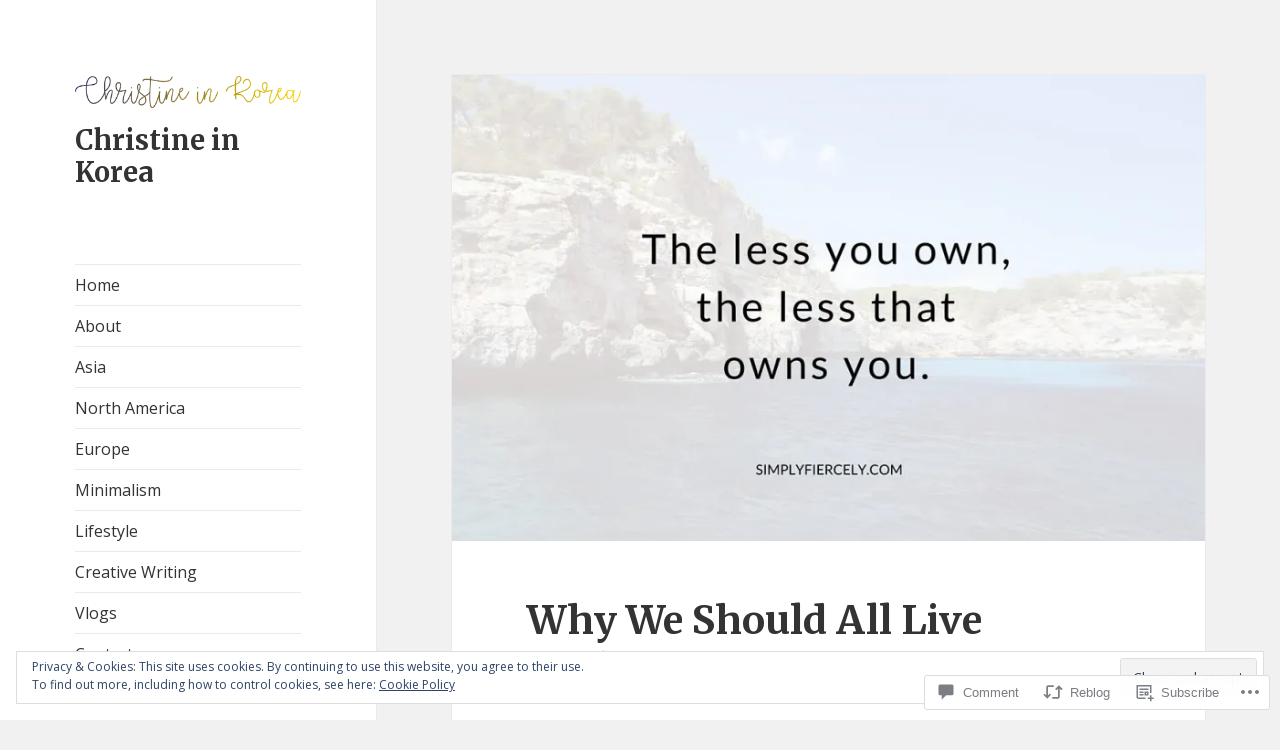

--- FILE ---
content_type: text/html; charset=UTF-8
request_url: https://christineinkoreaefl.wordpress.com/2018/08/10/why-we-should-all-live-with-less/
body_size: 30149
content:
<!DOCTYPE html>
<html lang="en" class="no-js">
<head>
	<meta charset="UTF-8">
	<meta name="viewport" content="width=device-width, initial-scale=1.0">
	<link rel="profile" href="https://gmpg.org/xfn/11">
	<link rel="pingback" href="https://christineinkoreaefl.wordpress.com/xmlrpc.php">
	<script>(function(html){html.className = html.className.replace(/\bno-js\b/,'js')})(document.documentElement);</script>
<title>Why We Should All Live With Less &#8211; Christine in Korea</title>
<script type="text/javascript">
  WebFontConfig = {"google":{"families":["Merriweather:b:latin,latin-ext","Open+Sans:r,i,b,bi:latin,latin-ext"]},"api_url":"https:\/\/fonts-api.wp.com\/css"};
  (function() {
    var wf = document.createElement('script');
    wf.src = '/wp-content/plugins/custom-fonts/js/webfont.js';
    wf.type = 'text/javascript';
    wf.async = 'true';
    var s = document.getElementsByTagName('script')[0];
    s.parentNode.insertBefore(wf, s);
	})();
</script><style id="jetpack-custom-fonts-css">.wf-active body, .wf-active button, .wf-active input, .wf-active select, .wf-active textarea{font-family:"Open Sans",sans-serif}.wf-active blockquote cite, .wf-active blockquote small{font-family:"Open Sans",sans-serif}.wf-active ::-webkit-input-placeholder{font-family:"Open Sans",sans-serif}.wf-active :-moz-placeholder{font-family:"Open Sans",sans-serif}.wf-active ::-moz-placeholder{font-family:"Open Sans",sans-serif}.wf-active :-ms-input-placeholder{font-family:"Open Sans",sans-serif}.wf-active button, .wf-active input[type="button"], .wf-active input[type="reset"], .wf-active input[type="submit"]{font-family:"Open Sans",sans-serif}.wf-active .post-password-form label{font-family:"Open Sans",sans-serif}.wf-active .main-navigation .menu-item-description{font-family:"Open Sans",sans-serif}.wf-active .post-navigation .meta-nav{font-family:"Open Sans",sans-serif}.wf-active .post-navigation .post-title{font-family:"Open Sans",sans-serif}.wf-active .pagination{font-family:"Open Sans",sans-serif}.wf-active .comment-navigation, .wf-active .image-navigation{font-family:"Open Sans",sans-serif}.wf-active .site .skip-link{font-family:"Open Sans",sans-serif}.wf-active .logged-in .site .skip-link{font-family:"Open Sans",sans-serif}.wf-active .site-description{font-family:"Open Sans",sans-serif}.wf-active .widget_calendar caption{font-family:"Open Sans",sans-serif}.wf-active .widget_rss .rss-date, .wf-active .widget_rss cite{font-family:"Open Sans",sans-serif}.wf-active .author-heading{font-family:"Open Sans",sans-serif}.wf-active .entry-footer{font-family:"Open Sans",sans-serif}.wf-active .page-links{font-family:"Open Sans",sans-serif}.wf-active .entry-caption{font-family:"Open Sans",sans-serif}.wf-active .comment-metadata, .wf-active .pingback .edit-link{font-family:"Open Sans",sans-serif}.wf-active .comment-list .reply a{font-family:"Open Sans",sans-serif}.wf-active .comment-form label{font-family:"Open Sans",sans-serif}.wf-active .comment-awaiting-moderation, .wf-active .comment-notes, .wf-active .form-allowed-tags, .wf-active .logged-in-as{font-family:"Open Sans",sans-serif}.wf-active .no-comments{font-family:"Open Sans",sans-serif}.wf-active .wp-caption-text{font-family:"Open Sans",sans-serif}.wf-active .gallery-caption{font-family:"Open Sans",sans-serif}.wf-active h1, .wf-active h2:not(.site-description), .wf-active h3, .wf-active h4, .wf-active h5, .wf-active h6{font-family:"Merriweather",serif;font-weight:700;font-style:normal}.wf-active .site-title{font-family:"Merriweather",serif;font-weight:700;font-style:normal}.wf-active .widget-title{font-family:"Merriweather",serif;font-style:normal;font-weight:700}.wf-active .entry-title{font-style:normal;font-weight:700}.wf-active .comment-content h1, .wf-active .entry-content h1, .wf-active .entry-summary h1, .wf-active .page-content h1{font-style:normal;font-weight:700}.wf-active .comment-content h2, .wf-active .entry-content h2, .wf-active .entry-summary h2, .wf-active .page-content h2{font-style:normal;font-weight:700}.wf-active .comment-content h3, .wf-active .entry-content h3, .wf-active .entry-summary h3, .wf-active .page-content h3{font-style:normal;font-weight:700}.wf-active .comment-content h4, .wf-active .comment-content h5, .wf-active .comment-content h6, .wf-active .entry-content h4, .wf-active .entry-content h5, .wf-active .entry-content h6, .wf-active .entry-summary h4, .wf-active .entry-summary h5, .wf-active .entry-summary h6, .wf-active .page-content h4, .wf-active .page-content h5, .wf-active .page-content h6{font-style:normal;font-weight:700}.wf-active .page-title{font-family:"Merriweather",serif;font-style:normal;font-weight:700}.wf-active .format-aside .entry-title, .wf-active .format-audio .entry-title, .wf-active .format-chat .entry-title, .wf-active .format-gallery .entry-title, .wf-active .format-image .entry-title, .wf-active .format-link .entry-title, .wf-active .format-quote .entry-title, .wf-active .format-status .entry-title, .wf-active .format-video .entry-title{font-style:normal;font-weight:700}.wf-active .comment-reply-title, .wf-active .comments-title{font-family:"Merriweather",serif;font-style:normal;font-weight:700}@media screen and (min-width: 38.75em){.wf-active .site-title{font-style:normal;font-weight:700}}@media screen and (min-width: 46.25em){.wf-active .site-title{font-style:normal;font-weight:700}}@media screen and (min-width: 46.25em){.wf-active .widget-title{font-style:normal;font-weight:700}}@media screen and (min-width: 46.25em){.wf-active .entry-title{font-style:normal;font-weight:700}}@media screen and (min-width: 46.25em){.wf-active .entry-content h1, .wf-active .entry-summary h1, .wf-active .page-content h1, .wf-active .comment-content h1{font-style:normal;font-weight:700}}@media screen and (min-width: 46.25em){.wf-active .entry-content h2, .wf-active .entry-summary h2, .wf-active .page-content h2, .wf-active .comment-content h2{font-style:normal;font-weight:700}}@media screen and (min-width: 46.25em){.wf-active .entry-content h3, .wf-active .entry-summary h3, .wf-active .page-content h3, .wf-active .comment-content h3{font-style:normal;font-weight:700}}@media screen and (min-width: 46.25em){.wf-active .entry-content h4, .wf-active .entry-summary h4, .wf-active .page-content h4, .wf-active .comment-content h4{font-style:normal;font-weight:700}}@media screen and (min-width: 46.25em){.wf-active .entry-content h5, .wf-active .entry-content h6, .wf-active .entry-summary h5, .wf-active .entry-summary h6, .wf-active .page-content h5, .wf-active .page-content h6, .wf-active .comment-content h5, .wf-active .comment-content h6{font-style:normal;font-weight:700}}@media screen and (min-width: 46.25em){.wf-active .page-title, .wf-active .comments-title, .wf-active .comment-reply-title, .wf-active .post-navigation .post-title{font-style:normal;font-weight:700}}@media screen and (min-width: 46.25em){.wf-active .format-aside .entry-title, .wf-active .format-image .entry-title, .wf-active .format-video .entry-title, .wf-active .format-quote .entry-title, .wf-active .format-gallery .entry-title, .wf-active .format-status .entry-title, .wf-active .format-link .entry-title, .wf-active .format-audio .entry-title, .wf-active .format-chat .entry-title{font-style:normal;font-weight:700}}@media screen and (min-width: 55em){.wf-active .site-title{font-style:normal;font-weight:700}}@media screen and (min-width: 55em){.wf-active .widget-title{font-style:normal;font-weight:700}}@media screen and (min-width: 55em){.wf-active .entry-title{font-style:normal;font-weight:700}}@media screen and (min-width: 55em){.wf-active .entry-content h1, .wf-active .entry-summary h1, .wf-active .page-content h1, .wf-active .comment-content h1{font-style:normal;font-weight:700}}@media screen and (min-width: 55em){.wf-active .entry-content h2, .wf-active .entry-summary h2, .wf-active .page-content h2, .wf-active .comment-content h2{font-style:normal;font-weight:700}}@media screen and (min-width: 55em){.wf-active .entry-content h3, .wf-active .entry-summary h3, .wf-active .page-content h3, .wf-active .comment-content h3{font-style:normal;font-weight:700}}@media screen and (min-width: 55em){.wf-active .entry-content h4, .wf-active .entry-summary h4, .wf-active .page-content h4, .wf-active .comment-content h4{font-style:normal;font-weight:700}}@media screen and (min-width: 55em){.wf-active .entry-content h5, .wf-active .entry-content h6, .wf-active .entry-summary h5, .wf-active .entry-summary h6, .wf-active .page-content h5, .wf-active .page-content h6, .wf-active .comment-content h5, .wf-active .comment-content h6{font-style:normal;font-weight:700}}@media screen and (min-width: 55em){.wf-active .page-title, .wf-active .comments-title, .wf-active .comment-reply-title, .wf-active .post-navigation .post-title{font-style:normal;font-weight:700}}@media screen and (min-width: 55em){.wf-active .format-aside .entry-title, .wf-active .format-image .entry-title, .wf-active .format-video .entry-title, .wf-active .format-quote .entry-title, .wf-active .format-gallery .entry-title, .wf-active .format-status .entry-title, .wf-active .format-link .entry-title, .wf-active .format-audio .entry-title, .wf-active .format-chat .entry-title{font-style:normal;font-weight:700}}@media screen and (min-width: 59.6875em){.wf-active .site-title{font-style:normal;font-weight:700}}@media screen and (min-width: 59.6875em){.wf-active .widget-title{font-style:normal;font-weight:700}}@media screen and (min-width: 59.6875em){.wf-active .entry-title{font-style:normal;font-weight:700}}@media screen and (min-width: 59.6875em){.wf-active .entry-content h1, .wf-active .entry-summary h1, .wf-active .page-content h1, .wf-active .comment-content h1{font-style:normal;font-weight:700}}@media screen and (min-width: 59.6875em){.wf-active .entry-content h2, .wf-active .entry-summary h2, .wf-active .page-content h2, .wf-active .comment-content h2{font-style:normal;font-weight:700}}@media screen and (min-width: 59.6875em){.wf-active .entry-content h3, .wf-active .entry-summary h3, .wf-active .page-content h3, .wf-active .comment-content h3{font-style:normal;font-weight:700}}@media screen and (min-width: 59.6875em){.wf-active .entry-content h4, .wf-active .entry-summary h4, .wf-active .page-content h4, .wf-active .comment-content h4{font-style:normal;font-weight:700}}@media screen and (min-width: 59.6875em){.wf-active .entry-content h5, .wf-active .entry-content h6, .wf-active .entry-summary h5, .wf-active .entry-summary h6, .wf-active .page-content h5, .wf-active .page-content h6, .wf-active .comment-content h5, .wf-active .comment-content h6{font-style:normal;font-weight:700}}@media screen and (min-width: 59.6875em){.wf-active .page-title, .wf-active .comments-title, .wf-active .comment-reply-title, .wf-active .post-navigation .post-title{font-style:normal;font-weight:700}}@media screen and (min-width: 59.6875em){.wf-active .format-aside .entry-title, .wf-active .format-image .entry-title, .wf-active .format-video .entry-title, .wf-active .format-quote .entry-title, .wf-active .format-gallery .entry-title, .wf-active .format-status .entry-title, .wf-active .format-link .entry-title, .wf-active .format-audio .entry-title, .wf-active .format-chat .entry-title{font-style:normal;font-weight:700}}@media screen and (min-width: 68.75em){.wf-active .site-title{font-style:normal;font-weight:700}}@media screen and (min-width: 68.75em){.wf-active .widget-title{font-style:normal;font-weight:700}}@media screen and (min-width: 68.75em){.wf-active .entry-title{font-style:normal;font-weight:700}}@media screen and (min-width: 68.75em){.wf-active .entry-content h1, .wf-active .entry-summary h1, .wf-active .page-content h1, .wf-active .comment-content h1{font-style:normal;font-weight:700}}@media screen and (min-width: 68.75em){.wf-active .entry-content h2, .wf-active .entry-summary h2, .wf-active .page-content h2, .wf-active .comment-content h2{font-style:normal;font-weight:700}}@media screen and (min-width: 68.75em){.wf-active .entry-content h3, .wf-active .entry-summary h3, .wf-active .page-content h3, .wf-active .comment-content h3{font-style:normal;font-weight:700}}@media screen and (min-width: 68.75em){.wf-active .entry-content h4, .wf-active .entry-summary h4, .wf-active .page-content h4, .wf-active .comment-content h4{font-style:normal;font-weight:700}}@media screen and (min-width: 68.75em){.wf-active .entry-content h5, .wf-active .entry-content h6, .wf-active .entry-summary h5, .wf-active .entry-summary h6, .wf-active .page-content h5, .wf-active .page-content h6, .wf-active .comment-content h5, .wf-active .comment-content h6{font-style:normal;font-weight:700}}@media screen and (min-width: 68.75em){.wf-active .page-title, .wf-active .comments-title, .wf-active .comment-reply-title, .wf-active .post-navigation .post-title{font-style:normal;font-weight:700}}@media screen and (min-width: 68.75em){.wf-active .format-aside .entry-title, .wf-active .format-image .entry-title, .wf-active .format-video .entry-title, .wf-active .format-quote .entry-title, .wf-active .format-gallery .entry-title, .wf-active .format-status .entry-title, .wf-active .format-link .entry-title, .wf-active .format-audio .entry-title, .wf-active .format-chat .entry-title{font-style:normal;font-weight:700}}@media screen and (min-width: 77.5em){.wf-active .site-title{font-style:normal;font-weight:700}}@media screen and (min-width: 77.5em){.wf-active .widget-title{font-style:normal;font-weight:700}}@media screen and (min-width: 77.5em){.wf-active .entry-title{font-style:normal;font-weight:700}}@media screen and (min-width: 77.5em){.wf-active .entry-content h1, .wf-active .entry-summary h1, .wf-active .page-content h1, .wf-active .comment-content h1{font-style:normal;font-weight:700}}@media screen and (min-width: 77.5em){.wf-active .entry-content h2, .wf-active .entry-summary h2, .wf-active .page-content h2, .wf-active .comment-content h2{font-style:normal;font-weight:700}}@media screen and (min-width: 77.5em){.wf-active .entry-content h3, .wf-active .entry-summary h3, .wf-active .page-content h3, .wf-active .comment-content h3{font-style:normal;font-weight:700}}@media screen and (min-width: 77.5em){.wf-active .entry-content h4, .wf-active .entry-summary h4, .wf-active .page-content h4, .wf-active .comment-content h4{font-style:normal;font-weight:700}}@media screen and (min-width: 77.5em){.wf-active .entry-content h5, .wf-active .entry-content h6, .wf-active .entry-summary h5, .wf-active .entry-summary h6, .wf-active .page-content h5, .wf-active .page-content h6, .wf-active .comment-content h5, .wf-active .comment-content h6{font-style:normal;font-weight:700}}@media screen and (min-width: 77.5em){.wf-active .page-title, .wf-active .comments-title, .wf-active .comment-reply-title, .wf-active .post-navigation .post-title{font-style:normal;font-weight:700}}@media screen and (min-width: 77.5em){.wf-active .format-aside .entry-title, .wf-active .format-image .entry-title, .wf-active .format-video .entry-title, .wf-active .format-quote .entry-title, .wf-active .format-gallery .entry-title, .wf-active .format-status .entry-title, .wf-active .format-link .entry-title, .wf-active .format-audio .entry-title, .wf-active .format-chat .entry-title{font-style:normal;font-weight:700}}</style>
<meta name='robots' content='max-image-preview:large' />
<meta name="p:domain_verify" content="65b0aa7cedc6cfd66dd848a570daa850" />
<link rel='dns-prefetch' href='//s0.wp.com' />
<link rel='dns-prefetch' href='//widgets.wp.com' />
<link rel='dns-prefetch' href='//wordpress.com' />
<link rel='dns-prefetch' href='//af.pubmine.com' />
<link rel="alternate" type="application/rss+xml" title="Christine in Korea &raquo; Feed" href="https://christineinkoreaefl.wordpress.com/feed/" />
<link rel="alternate" type="application/rss+xml" title="Christine in Korea &raquo; Comments Feed" href="https://christineinkoreaefl.wordpress.com/comments/feed/" />
<link rel="alternate" type="application/rss+xml" title="Christine in Korea &raquo; Why We Should All Live With&nbsp;Less Comments Feed" href="https://christineinkoreaefl.wordpress.com/2018/08/10/why-we-should-all-live-with-less/feed/" />
	<script type="text/javascript">
		/* <![CDATA[ */
		function addLoadEvent(func) {
			var oldonload = window.onload;
			if (typeof window.onload != 'function') {
				window.onload = func;
			} else {
				window.onload = function () {
					oldonload();
					func();
				}
			}
		}
		/* ]]> */
	</script>
	<link crossorigin='anonymous' rel='stylesheet' id='all-css-0-1' href='/_static/??-eJx9ztEKwjAMBdAfsobpZL6I31K6u9mtbYpJKft7NxEEkb0ELrk5hGo2jpMiKcViciijT0ITNFs3fzJF5m30JUBIH4gwyhyEHMdslbSu98vgBwXS0Ykc6L9bfT9ChVDWLc8eJthKipiD1dUWXQL2gL3HntiQ3mQW/Ul7ZPAzvvA7bfV7vDXd5Xy6tl3TTi/4km+s&cssminify=yes' type='text/css' media='all' />
<style id='wp-emoji-styles-inline-css'>

	img.wp-smiley, img.emoji {
		display: inline !important;
		border: none !important;
		box-shadow: none !important;
		height: 1em !important;
		width: 1em !important;
		margin: 0 0.07em !important;
		vertical-align: -0.1em !important;
		background: none !important;
		padding: 0 !important;
	}
/*# sourceURL=wp-emoji-styles-inline-css */
</style>
<link crossorigin='anonymous' rel='stylesheet' id='all-css-2-1' href='/wp-content/plugins/gutenberg-core/v22.4.2/build/styles/block-library/style.min.css?m=1769608164i&cssminify=yes' type='text/css' media='all' />
<style id='wp-block-library-inline-css'>
.has-text-align-justify {
	text-align:justify;
}
.has-text-align-justify{text-align:justify;}

/*# sourceURL=wp-block-library-inline-css */
</style><style id='global-styles-inline-css'>
:root{--wp--preset--aspect-ratio--square: 1;--wp--preset--aspect-ratio--4-3: 4/3;--wp--preset--aspect-ratio--3-4: 3/4;--wp--preset--aspect-ratio--3-2: 3/2;--wp--preset--aspect-ratio--2-3: 2/3;--wp--preset--aspect-ratio--16-9: 16/9;--wp--preset--aspect-ratio--9-16: 9/16;--wp--preset--color--black: #000000;--wp--preset--color--cyan-bluish-gray: #abb8c3;--wp--preset--color--white: #fff;--wp--preset--color--pale-pink: #f78da7;--wp--preset--color--vivid-red: #cf2e2e;--wp--preset--color--luminous-vivid-orange: #ff6900;--wp--preset--color--luminous-vivid-amber: #fcb900;--wp--preset--color--light-green-cyan: #7bdcb5;--wp--preset--color--vivid-green-cyan: #00d084;--wp--preset--color--pale-cyan-blue: #8ed1fc;--wp--preset--color--vivid-cyan-blue: #0693e3;--wp--preset--color--vivid-purple: #9b51e0;--wp--preset--color--dark-gray: #111;--wp--preset--color--light-gray: #f1f1f1;--wp--preset--color--yellow: #f4ca16;--wp--preset--color--dark-brown: #352712;--wp--preset--color--medium-pink: #e53b51;--wp--preset--color--light-pink: #ffe5d1;--wp--preset--color--dark-purple: #2e2256;--wp--preset--color--purple: #674970;--wp--preset--color--blue-gray: #22313f;--wp--preset--color--bright-blue: #55c3dc;--wp--preset--color--light-blue: #e9f2f9;--wp--preset--gradient--vivid-cyan-blue-to-vivid-purple: linear-gradient(135deg,rgb(6,147,227) 0%,rgb(155,81,224) 100%);--wp--preset--gradient--light-green-cyan-to-vivid-green-cyan: linear-gradient(135deg,rgb(122,220,180) 0%,rgb(0,208,130) 100%);--wp--preset--gradient--luminous-vivid-amber-to-luminous-vivid-orange: linear-gradient(135deg,rgb(252,185,0) 0%,rgb(255,105,0) 100%);--wp--preset--gradient--luminous-vivid-orange-to-vivid-red: linear-gradient(135deg,rgb(255,105,0) 0%,rgb(207,46,46) 100%);--wp--preset--gradient--very-light-gray-to-cyan-bluish-gray: linear-gradient(135deg,rgb(238,238,238) 0%,rgb(169,184,195) 100%);--wp--preset--gradient--cool-to-warm-spectrum: linear-gradient(135deg,rgb(74,234,220) 0%,rgb(151,120,209) 20%,rgb(207,42,186) 40%,rgb(238,44,130) 60%,rgb(251,105,98) 80%,rgb(254,248,76) 100%);--wp--preset--gradient--blush-light-purple: linear-gradient(135deg,rgb(255,206,236) 0%,rgb(152,150,240) 100%);--wp--preset--gradient--blush-bordeaux: linear-gradient(135deg,rgb(254,205,165) 0%,rgb(254,45,45) 50%,rgb(107,0,62) 100%);--wp--preset--gradient--luminous-dusk: linear-gradient(135deg,rgb(255,203,112) 0%,rgb(199,81,192) 50%,rgb(65,88,208) 100%);--wp--preset--gradient--pale-ocean: linear-gradient(135deg,rgb(255,245,203) 0%,rgb(182,227,212) 50%,rgb(51,167,181) 100%);--wp--preset--gradient--electric-grass: linear-gradient(135deg,rgb(202,248,128) 0%,rgb(113,206,126) 100%);--wp--preset--gradient--midnight: linear-gradient(135deg,rgb(2,3,129) 0%,rgb(40,116,252) 100%);--wp--preset--gradient--dark-gray-gradient-gradient: linear-gradient(90deg, rgba(17,17,17,1) 0%, rgba(42,42,42,1) 100%);--wp--preset--gradient--light-gray-gradient: linear-gradient(90deg, rgba(241,241,241,1) 0%, rgba(215,215,215,1) 100%);--wp--preset--gradient--white-gradient: linear-gradient(90deg, rgba(255,255,255,1) 0%, rgba(230,230,230,1) 100%);--wp--preset--gradient--yellow-gradient: linear-gradient(90deg, rgba(244,202,22,1) 0%, rgba(205,168,10,1) 100%);--wp--preset--gradient--dark-brown-gradient: linear-gradient(90deg, rgba(53,39,18,1) 0%, rgba(91,67,31,1) 100%);--wp--preset--gradient--medium-pink-gradient: linear-gradient(90deg, rgba(229,59,81,1) 0%, rgba(209,28,51,1) 100%);--wp--preset--gradient--light-pink-gradient: linear-gradient(90deg, rgba(255,229,209,1) 0%, rgba(255,200,158,1) 100%);--wp--preset--gradient--dark-purple-gradient: linear-gradient(90deg, rgba(46,34,86,1) 0%, rgba(66,48,123,1) 100%);--wp--preset--gradient--purple-gradient: linear-gradient(90deg, rgba(103,73,112,1) 0%, rgba(131,93,143,1) 100%);--wp--preset--gradient--blue-gray-gradient: linear-gradient(90deg, rgba(34,49,63,1) 0%, rgba(52,75,96,1) 100%);--wp--preset--gradient--bright-blue-gradient: linear-gradient(90deg, rgba(85,195,220,1) 0%, rgba(43,180,211,1) 100%);--wp--preset--gradient--light-blue-gradient: linear-gradient(90deg, rgba(233,242,249,1) 0%, rgba(193,218,238,1) 100%);--wp--preset--font-size--small: 13px;--wp--preset--font-size--medium: 20px;--wp--preset--font-size--large: 36px;--wp--preset--font-size--x-large: 42px;--wp--preset--font-family--albert-sans: 'Albert Sans', sans-serif;--wp--preset--font-family--alegreya: Alegreya, serif;--wp--preset--font-family--arvo: Arvo, serif;--wp--preset--font-family--bodoni-moda: 'Bodoni Moda', serif;--wp--preset--font-family--bricolage-grotesque: 'Bricolage Grotesque', sans-serif;--wp--preset--font-family--cabin: Cabin, sans-serif;--wp--preset--font-family--chivo: Chivo, sans-serif;--wp--preset--font-family--commissioner: Commissioner, sans-serif;--wp--preset--font-family--cormorant: Cormorant, serif;--wp--preset--font-family--courier-prime: 'Courier Prime', monospace;--wp--preset--font-family--crimson-pro: 'Crimson Pro', serif;--wp--preset--font-family--dm-mono: 'DM Mono', monospace;--wp--preset--font-family--dm-sans: 'DM Sans', sans-serif;--wp--preset--font-family--dm-serif-display: 'DM Serif Display', serif;--wp--preset--font-family--domine: Domine, serif;--wp--preset--font-family--eb-garamond: 'EB Garamond', serif;--wp--preset--font-family--epilogue: Epilogue, sans-serif;--wp--preset--font-family--fahkwang: Fahkwang, sans-serif;--wp--preset--font-family--figtree: Figtree, sans-serif;--wp--preset--font-family--fira-sans: 'Fira Sans', sans-serif;--wp--preset--font-family--fjalla-one: 'Fjalla One', sans-serif;--wp--preset--font-family--fraunces: Fraunces, serif;--wp--preset--font-family--gabarito: Gabarito, system-ui;--wp--preset--font-family--ibm-plex-mono: 'IBM Plex Mono', monospace;--wp--preset--font-family--ibm-plex-sans: 'IBM Plex Sans', sans-serif;--wp--preset--font-family--ibarra-real-nova: 'Ibarra Real Nova', serif;--wp--preset--font-family--instrument-serif: 'Instrument Serif', serif;--wp--preset--font-family--inter: Inter, sans-serif;--wp--preset--font-family--josefin-sans: 'Josefin Sans', sans-serif;--wp--preset--font-family--jost: Jost, sans-serif;--wp--preset--font-family--libre-baskerville: 'Libre Baskerville', serif;--wp--preset--font-family--libre-franklin: 'Libre Franklin', sans-serif;--wp--preset--font-family--literata: Literata, serif;--wp--preset--font-family--lora: Lora, serif;--wp--preset--font-family--merriweather: Merriweather, serif;--wp--preset--font-family--montserrat: Montserrat, sans-serif;--wp--preset--font-family--newsreader: Newsreader, serif;--wp--preset--font-family--noto-sans-mono: 'Noto Sans Mono', sans-serif;--wp--preset--font-family--nunito: Nunito, sans-serif;--wp--preset--font-family--open-sans: 'Open Sans', sans-serif;--wp--preset--font-family--overpass: Overpass, sans-serif;--wp--preset--font-family--pt-serif: 'PT Serif', serif;--wp--preset--font-family--petrona: Petrona, serif;--wp--preset--font-family--piazzolla: Piazzolla, serif;--wp--preset--font-family--playfair-display: 'Playfair Display', serif;--wp--preset--font-family--plus-jakarta-sans: 'Plus Jakarta Sans', sans-serif;--wp--preset--font-family--poppins: Poppins, sans-serif;--wp--preset--font-family--raleway: Raleway, sans-serif;--wp--preset--font-family--roboto: Roboto, sans-serif;--wp--preset--font-family--roboto-slab: 'Roboto Slab', serif;--wp--preset--font-family--rubik: Rubik, sans-serif;--wp--preset--font-family--rufina: Rufina, serif;--wp--preset--font-family--sora: Sora, sans-serif;--wp--preset--font-family--source-sans-3: 'Source Sans 3', sans-serif;--wp--preset--font-family--source-serif-4: 'Source Serif 4', serif;--wp--preset--font-family--space-mono: 'Space Mono', monospace;--wp--preset--font-family--syne: Syne, sans-serif;--wp--preset--font-family--texturina: Texturina, serif;--wp--preset--font-family--urbanist: Urbanist, sans-serif;--wp--preset--font-family--work-sans: 'Work Sans', sans-serif;--wp--preset--spacing--20: 0.44rem;--wp--preset--spacing--30: 0.67rem;--wp--preset--spacing--40: 1rem;--wp--preset--spacing--50: 1.5rem;--wp--preset--spacing--60: 2.25rem;--wp--preset--spacing--70: 3.38rem;--wp--preset--spacing--80: 5.06rem;--wp--preset--shadow--natural: 6px 6px 9px rgba(0, 0, 0, 0.2);--wp--preset--shadow--deep: 12px 12px 50px rgba(0, 0, 0, 0.4);--wp--preset--shadow--sharp: 6px 6px 0px rgba(0, 0, 0, 0.2);--wp--preset--shadow--outlined: 6px 6px 0px -3px rgb(255, 255, 255), 6px 6px rgb(0, 0, 0);--wp--preset--shadow--crisp: 6px 6px 0px rgb(0, 0, 0);}:where(body) { margin: 0; }:where(.is-layout-flex){gap: 0.5em;}:where(.is-layout-grid){gap: 0.5em;}body .is-layout-flex{display: flex;}.is-layout-flex{flex-wrap: wrap;align-items: center;}.is-layout-flex > :is(*, div){margin: 0;}body .is-layout-grid{display: grid;}.is-layout-grid > :is(*, div){margin: 0;}body{padding-top: 0px;padding-right: 0px;padding-bottom: 0px;padding-left: 0px;}:root :where(.wp-element-button, .wp-block-button__link){background-color: #32373c;border-width: 0;color: #fff;font-family: inherit;font-size: inherit;font-style: inherit;font-weight: inherit;letter-spacing: inherit;line-height: inherit;padding-top: calc(0.667em + 2px);padding-right: calc(1.333em + 2px);padding-bottom: calc(0.667em + 2px);padding-left: calc(1.333em + 2px);text-decoration: none;text-transform: inherit;}.has-black-color{color: var(--wp--preset--color--black) !important;}.has-cyan-bluish-gray-color{color: var(--wp--preset--color--cyan-bluish-gray) !important;}.has-white-color{color: var(--wp--preset--color--white) !important;}.has-pale-pink-color{color: var(--wp--preset--color--pale-pink) !important;}.has-vivid-red-color{color: var(--wp--preset--color--vivid-red) !important;}.has-luminous-vivid-orange-color{color: var(--wp--preset--color--luminous-vivid-orange) !important;}.has-luminous-vivid-amber-color{color: var(--wp--preset--color--luminous-vivid-amber) !important;}.has-light-green-cyan-color{color: var(--wp--preset--color--light-green-cyan) !important;}.has-vivid-green-cyan-color{color: var(--wp--preset--color--vivid-green-cyan) !important;}.has-pale-cyan-blue-color{color: var(--wp--preset--color--pale-cyan-blue) !important;}.has-vivid-cyan-blue-color{color: var(--wp--preset--color--vivid-cyan-blue) !important;}.has-vivid-purple-color{color: var(--wp--preset--color--vivid-purple) !important;}.has-dark-gray-color{color: var(--wp--preset--color--dark-gray) !important;}.has-light-gray-color{color: var(--wp--preset--color--light-gray) !important;}.has-yellow-color{color: var(--wp--preset--color--yellow) !important;}.has-dark-brown-color{color: var(--wp--preset--color--dark-brown) !important;}.has-medium-pink-color{color: var(--wp--preset--color--medium-pink) !important;}.has-light-pink-color{color: var(--wp--preset--color--light-pink) !important;}.has-dark-purple-color{color: var(--wp--preset--color--dark-purple) !important;}.has-purple-color{color: var(--wp--preset--color--purple) !important;}.has-blue-gray-color{color: var(--wp--preset--color--blue-gray) !important;}.has-bright-blue-color{color: var(--wp--preset--color--bright-blue) !important;}.has-light-blue-color{color: var(--wp--preset--color--light-blue) !important;}.has-black-background-color{background-color: var(--wp--preset--color--black) !important;}.has-cyan-bluish-gray-background-color{background-color: var(--wp--preset--color--cyan-bluish-gray) !important;}.has-white-background-color{background-color: var(--wp--preset--color--white) !important;}.has-pale-pink-background-color{background-color: var(--wp--preset--color--pale-pink) !important;}.has-vivid-red-background-color{background-color: var(--wp--preset--color--vivid-red) !important;}.has-luminous-vivid-orange-background-color{background-color: var(--wp--preset--color--luminous-vivid-orange) !important;}.has-luminous-vivid-amber-background-color{background-color: var(--wp--preset--color--luminous-vivid-amber) !important;}.has-light-green-cyan-background-color{background-color: var(--wp--preset--color--light-green-cyan) !important;}.has-vivid-green-cyan-background-color{background-color: var(--wp--preset--color--vivid-green-cyan) !important;}.has-pale-cyan-blue-background-color{background-color: var(--wp--preset--color--pale-cyan-blue) !important;}.has-vivid-cyan-blue-background-color{background-color: var(--wp--preset--color--vivid-cyan-blue) !important;}.has-vivid-purple-background-color{background-color: var(--wp--preset--color--vivid-purple) !important;}.has-dark-gray-background-color{background-color: var(--wp--preset--color--dark-gray) !important;}.has-light-gray-background-color{background-color: var(--wp--preset--color--light-gray) !important;}.has-yellow-background-color{background-color: var(--wp--preset--color--yellow) !important;}.has-dark-brown-background-color{background-color: var(--wp--preset--color--dark-brown) !important;}.has-medium-pink-background-color{background-color: var(--wp--preset--color--medium-pink) !important;}.has-light-pink-background-color{background-color: var(--wp--preset--color--light-pink) !important;}.has-dark-purple-background-color{background-color: var(--wp--preset--color--dark-purple) !important;}.has-purple-background-color{background-color: var(--wp--preset--color--purple) !important;}.has-blue-gray-background-color{background-color: var(--wp--preset--color--blue-gray) !important;}.has-bright-blue-background-color{background-color: var(--wp--preset--color--bright-blue) !important;}.has-light-blue-background-color{background-color: var(--wp--preset--color--light-blue) !important;}.has-black-border-color{border-color: var(--wp--preset--color--black) !important;}.has-cyan-bluish-gray-border-color{border-color: var(--wp--preset--color--cyan-bluish-gray) !important;}.has-white-border-color{border-color: var(--wp--preset--color--white) !important;}.has-pale-pink-border-color{border-color: var(--wp--preset--color--pale-pink) !important;}.has-vivid-red-border-color{border-color: var(--wp--preset--color--vivid-red) !important;}.has-luminous-vivid-orange-border-color{border-color: var(--wp--preset--color--luminous-vivid-orange) !important;}.has-luminous-vivid-amber-border-color{border-color: var(--wp--preset--color--luminous-vivid-amber) !important;}.has-light-green-cyan-border-color{border-color: var(--wp--preset--color--light-green-cyan) !important;}.has-vivid-green-cyan-border-color{border-color: var(--wp--preset--color--vivid-green-cyan) !important;}.has-pale-cyan-blue-border-color{border-color: var(--wp--preset--color--pale-cyan-blue) !important;}.has-vivid-cyan-blue-border-color{border-color: var(--wp--preset--color--vivid-cyan-blue) !important;}.has-vivid-purple-border-color{border-color: var(--wp--preset--color--vivid-purple) !important;}.has-dark-gray-border-color{border-color: var(--wp--preset--color--dark-gray) !important;}.has-light-gray-border-color{border-color: var(--wp--preset--color--light-gray) !important;}.has-yellow-border-color{border-color: var(--wp--preset--color--yellow) !important;}.has-dark-brown-border-color{border-color: var(--wp--preset--color--dark-brown) !important;}.has-medium-pink-border-color{border-color: var(--wp--preset--color--medium-pink) !important;}.has-light-pink-border-color{border-color: var(--wp--preset--color--light-pink) !important;}.has-dark-purple-border-color{border-color: var(--wp--preset--color--dark-purple) !important;}.has-purple-border-color{border-color: var(--wp--preset--color--purple) !important;}.has-blue-gray-border-color{border-color: var(--wp--preset--color--blue-gray) !important;}.has-bright-blue-border-color{border-color: var(--wp--preset--color--bright-blue) !important;}.has-light-blue-border-color{border-color: var(--wp--preset--color--light-blue) !important;}.has-vivid-cyan-blue-to-vivid-purple-gradient-background{background: var(--wp--preset--gradient--vivid-cyan-blue-to-vivid-purple) !important;}.has-light-green-cyan-to-vivid-green-cyan-gradient-background{background: var(--wp--preset--gradient--light-green-cyan-to-vivid-green-cyan) !important;}.has-luminous-vivid-amber-to-luminous-vivid-orange-gradient-background{background: var(--wp--preset--gradient--luminous-vivid-amber-to-luminous-vivid-orange) !important;}.has-luminous-vivid-orange-to-vivid-red-gradient-background{background: var(--wp--preset--gradient--luminous-vivid-orange-to-vivid-red) !important;}.has-very-light-gray-to-cyan-bluish-gray-gradient-background{background: var(--wp--preset--gradient--very-light-gray-to-cyan-bluish-gray) !important;}.has-cool-to-warm-spectrum-gradient-background{background: var(--wp--preset--gradient--cool-to-warm-spectrum) !important;}.has-blush-light-purple-gradient-background{background: var(--wp--preset--gradient--blush-light-purple) !important;}.has-blush-bordeaux-gradient-background{background: var(--wp--preset--gradient--blush-bordeaux) !important;}.has-luminous-dusk-gradient-background{background: var(--wp--preset--gradient--luminous-dusk) !important;}.has-pale-ocean-gradient-background{background: var(--wp--preset--gradient--pale-ocean) !important;}.has-electric-grass-gradient-background{background: var(--wp--preset--gradient--electric-grass) !important;}.has-midnight-gradient-background{background: var(--wp--preset--gradient--midnight) !important;}.has-dark-gray-gradient-gradient-gradient-background{background: var(--wp--preset--gradient--dark-gray-gradient-gradient) !important;}.has-light-gray-gradient-gradient-background{background: var(--wp--preset--gradient--light-gray-gradient) !important;}.has-white-gradient-gradient-background{background: var(--wp--preset--gradient--white-gradient) !important;}.has-yellow-gradient-gradient-background{background: var(--wp--preset--gradient--yellow-gradient) !important;}.has-dark-brown-gradient-gradient-background{background: var(--wp--preset--gradient--dark-brown-gradient) !important;}.has-medium-pink-gradient-gradient-background{background: var(--wp--preset--gradient--medium-pink-gradient) !important;}.has-light-pink-gradient-gradient-background{background: var(--wp--preset--gradient--light-pink-gradient) !important;}.has-dark-purple-gradient-gradient-background{background: var(--wp--preset--gradient--dark-purple-gradient) !important;}.has-purple-gradient-gradient-background{background: var(--wp--preset--gradient--purple-gradient) !important;}.has-blue-gray-gradient-gradient-background{background: var(--wp--preset--gradient--blue-gray-gradient) !important;}.has-bright-blue-gradient-gradient-background{background: var(--wp--preset--gradient--bright-blue-gradient) !important;}.has-light-blue-gradient-gradient-background{background: var(--wp--preset--gradient--light-blue-gradient) !important;}.has-small-font-size{font-size: var(--wp--preset--font-size--small) !important;}.has-medium-font-size{font-size: var(--wp--preset--font-size--medium) !important;}.has-large-font-size{font-size: var(--wp--preset--font-size--large) !important;}.has-x-large-font-size{font-size: var(--wp--preset--font-size--x-large) !important;}.has-albert-sans-font-family{font-family: var(--wp--preset--font-family--albert-sans) !important;}.has-alegreya-font-family{font-family: var(--wp--preset--font-family--alegreya) !important;}.has-arvo-font-family{font-family: var(--wp--preset--font-family--arvo) !important;}.has-bodoni-moda-font-family{font-family: var(--wp--preset--font-family--bodoni-moda) !important;}.has-bricolage-grotesque-font-family{font-family: var(--wp--preset--font-family--bricolage-grotesque) !important;}.has-cabin-font-family{font-family: var(--wp--preset--font-family--cabin) !important;}.has-chivo-font-family{font-family: var(--wp--preset--font-family--chivo) !important;}.has-commissioner-font-family{font-family: var(--wp--preset--font-family--commissioner) !important;}.has-cormorant-font-family{font-family: var(--wp--preset--font-family--cormorant) !important;}.has-courier-prime-font-family{font-family: var(--wp--preset--font-family--courier-prime) !important;}.has-crimson-pro-font-family{font-family: var(--wp--preset--font-family--crimson-pro) !important;}.has-dm-mono-font-family{font-family: var(--wp--preset--font-family--dm-mono) !important;}.has-dm-sans-font-family{font-family: var(--wp--preset--font-family--dm-sans) !important;}.has-dm-serif-display-font-family{font-family: var(--wp--preset--font-family--dm-serif-display) !important;}.has-domine-font-family{font-family: var(--wp--preset--font-family--domine) !important;}.has-eb-garamond-font-family{font-family: var(--wp--preset--font-family--eb-garamond) !important;}.has-epilogue-font-family{font-family: var(--wp--preset--font-family--epilogue) !important;}.has-fahkwang-font-family{font-family: var(--wp--preset--font-family--fahkwang) !important;}.has-figtree-font-family{font-family: var(--wp--preset--font-family--figtree) !important;}.has-fira-sans-font-family{font-family: var(--wp--preset--font-family--fira-sans) !important;}.has-fjalla-one-font-family{font-family: var(--wp--preset--font-family--fjalla-one) !important;}.has-fraunces-font-family{font-family: var(--wp--preset--font-family--fraunces) !important;}.has-gabarito-font-family{font-family: var(--wp--preset--font-family--gabarito) !important;}.has-ibm-plex-mono-font-family{font-family: var(--wp--preset--font-family--ibm-plex-mono) !important;}.has-ibm-plex-sans-font-family{font-family: var(--wp--preset--font-family--ibm-plex-sans) !important;}.has-ibarra-real-nova-font-family{font-family: var(--wp--preset--font-family--ibarra-real-nova) !important;}.has-instrument-serif-font-family{font-family: var(--wp--preset--font-family--instrument-serif) !important;}.has-inter-font-family{font-family: var(--wp--preset--font-family--inter) !important;}.has-josefin-sans-font-family{font-family: var(--wp--preset--font-family--josefin-sans) !important;}.has-jost-font-family{font-family: var(--wp--preset--font-family--jost) !important;}.has-libre-baskerville-font-family{font-family: var(--wp--preset--font-family--libre-baskerville) !important;}.has-libre-franklin-font-family{font-family: var(--wp--preset--font-family--libre-franklin) !important;}.has-literata-font-family{font-family: var(--wp--preset--font-family--literata) !important;}.has-lora-font-family{font-family: var(--wp--preset--font-family--lora) !important;}.has-merriweather-font-family{font-family: var(--wp--preset--font-family--merriweather) !important;}.has-montserrat-font-family{font-family: var(--wp--preset--font-family--montserrat) !important;}.has-newsreader-font-family{font-family: var(--wp--preset--font-family--newsreader) !important;}.has-noto-sans-mono-font-family{font-family: var(--wp--preset--font-family--noto-sans-mono) !important;}.has-nunito-font-family{font-family: var(--wp--preset--font-family--nunito) !important;}.has-open-sans-font-family{font-family: var(--wp--preset--font-family--open-sans) !important;}.has-overpass-font-family{font-family: var(--wp--preset--font-family--overpass) !important;}.has-pt-serif-font-family{font-family: var(--wp--preset--font-family--pt-serif) !important;}.has-petrona-font-family{font-family: var(--wp--preset--font-family--petrona) !important;}.has-piazzolla-font-family{font-family: var(--wp--preset--font-family--piazzolla) !important;}.has-playfair-display-font-family{font-family: var(--wp--preset--font-family--playfair-display) !important;}.has-plus-jakarta-sans-font-family{font-family: var(--wp--preset--font-family--plus-jakarta-sans) !important;}.has-poppins-font-family{font-family: var(--wp--preset--font-family--poppins) !important;}.has-raleway-font-family{font-family: var(--wp--preset--font-family--raleway) !important;}.has-roboto-font-family{font-family: var(--wp--preset--font-family--roboto) !important;}.has-roboto-slab-font-family{font-family: var(--wp--preset--font-family--roboto-slab) !important;}.has-rubik-font-family{font-family: var(--wp--preset--font-family--rubik) !important;}.has-rufina-font-family{font-family: var(--wp--preset--font-family--rufina) !important;}.has-sora-font-family{font-family: var(--wp--preset--font-family--sora) !important;}.has-source-sans-3-font-family{font-family: var(--wp--preset--font-family--source-sans-3) !important;}.has-source-serif-4-font-family{font-family: var(--wp--preset--font-family--source-serif-4) !important;}.has-space-mono-font-family{font-family: var(--wp--preset--font-family--space-mono) !important;}.has-syne-font-family{font-family: var(--wp--preset--font-family--syne) !important;}.has-texturina-font-family{font-family: var(--wp--preset--font-family--texturina) !important;}.has-urbanist-font-family{font-family: var(--wp--preset--font-family--urbanist) !important;}.has-work-sans-font-family{font-family: var(--wp--preset--font-family--work-sans) !important;}
/*# sourceURL=global-styles-inline-css */
</style>

<style id='classic-theme-styles-inline-css'>
.wp-block-button__link{background-color:#32373c;border-radius:9999px;box-shadow:none;color:#fff;font-size:1.125em;padding:calc(.667em + 2px) calc(1.333em + 2px);text-decoration:none}.wp-block-file__button{background:#32373c;color:#fff}.wp-block-accordion-heading{margin:0}.wp-block-accordion-heading__toggle{background-color:inherit!important;color:inherit!important}.wp-block-accordion-heading__toggle:not(:focus-visible){outline:none}.wp-block-accordion-heading__toggle:focus,.wp-block-accordion-heading__toggle:hover{background-color:inherit!important;border:none;box-shadow:none;color:inherit;padding:var(--wp--preset--spacing--20,1em) 0;text-decoration:none}.wp-block-accordion-heading__toggle:focus-visible{outline:auto;outline-offset:0}
/*# sourceURL=/wp-content/plugins/gutenberg-core/v22.4.2/build/styles/block-library/classic.min.css */
</style>
<link crossorigin='anonymous' rel='stylesheet' id='all-css-4-1' href='/_static/??-eJx9j9sOwjAIhl/[base64]&cssminify=yes' type='text/css' media='all' />
<link rel='stylesheet' id='verbum-gutenberg-css-css' href='https://widgets.wp.com/verbum-block-editor/block-editor.css?ver=1738686361' media='all' />
<link crossorigin='anonymous' rel='stylesheet' id='all-css-6-1' href='/_static/??-eJyVUNtqwzAM/aF5opfRvYx+SnGD7LmxJRMphP795KR0YRule9M51rlYMFXXMSmSQhldzWNMJNBxKUa5nHo0JD+YV2NeIAGxJlPLfVgeVp76icUc6ngGnYy4hhQUkcCLoAoE25vl7MSTtALiFohDCgtO1Lw5e/W/AlalL6jVd/0NQ2EmOJkWIpKZzUX/HJ9vLXrN+Px6O9w5c9f/I6Jp5hg3VTv6ow8PaObRxjirvuEjUUR2VslrsvOsgQvZp6FJj+Vjc3jbbd/3h83+8gWcWs/G&cssminify=yes' type='text/css' media='all' />
<style id='twentyfifteen-style-inline-css'>

			.post-navigation .nav-previous { background-image: url(https://christineinkoreaefl.wordpress.com/wp-content/uploads/2018/08/img_0131.jpg?w=825&#038;h=510&#038;crop=1); }
			.post-navigation .nav-previous .post-title, .post-navigation .nav-previous a:hover .post-title, .post-navigation .nav-previous .meta-nav { color: #fff; }
			.post-navigation .nav-previous a:before { background-color: rgba(0, 0, 0, 0.4); }
		
			.post-navigation .nav-next { background-image: url(https://christineinkoreaefl.wordpress.com/wp-content/uploads/2018/08/img_7632.jpg?w=825&#038;h=510&#038;crop=1); border-top: 0; }
			.post-navigation .nav-next .post-title, .post-navigation .nav-next a:hover .post-title, .post-navigation .nav-next .meta-nav { color: #fff; }
			.post-navigation .nav-next a:before { background-color: rgba(0, 0, 0, 0.4); }
		
/*# sourceURL=twentyfifteen-style-inline-css */
</style>
<style id='jetpack-global-styles-frontend-style-inline-css'>
:root { --font-headings: unset; --font-base: unset; --font-headings-default: -apple-system,BlinkMacSystemFont,"Segoe UI",Roboto,Oxygen-Sans,Ubuntu,Cantarell,"Helvetica Neue",sans-serif; --font-base-default: -apple-system,BlinkMacSystemFont,"Segoe UI",Roboto,Oxygen-Sans,Ubuntu,Cantarell,"Helvetica Neue",sans-serif;}
/*# sourceURL=jetpack-global-styles-frontend-style-inline-css */
</style>
<link crossorigin='anonymous' rel='stylesheet' id='all-css-8-1' href='/_static/??-eJyNjcEKwjAQRH/IuFRT6kX8FNkmS5K6yQY3Qfx7bfEiXrwM82B4A49qnJRGpUHupnIPqSgs1Cq624chi6zhO5OCRryTR++fW00l7J3qDv43XVNxoOISsmEJol/wY2uR8vs3WggsM/I6uOTzMI3Hw8lOg11eUT1JKA==&cssminify=yes' type='text/css' media='all' />
<script id="jetpack_related-posts-js-extra">
var related_posts_js_options = {"post_heading":"h4"};
//# sourceURL=jetpack_related-posts-js-extra
</script>
<script id="wpcom-actionbar-placeholder-js-extra">
var actionbardata = {"siteID":"134054632","postID":"207","siteURL":"https://christineinkoreaefl.wordpress.com","xhrURL":"https://christineinkoreaefl.wordpress.com/wp-admin/admin-ajax.php","nonce":"b9bce9586f","isLoggedIn":"","statusMessage":"","subsEmailDefault":"instantly","proxyScriptUrl":"https://s0.wp.com/wp-content/js/wpcom-proxy-request.js?m=1513050504i&amp;ver=20211021","shortlink":"https://wp.me/p94tJu-3l","i18n":{"followedText":"New posts from this site will now appear in your \u003Ca href=\"https://wordpress.com/reader\"\u003EReader\u003C/a\u003E","foldBar":"Collapse this bar","unfoldBar":"Expand this bar","shortLinkCopied":"Shortlink copied to clipboard."}};
//# sourceURL=wpcom-actionbar-placeholder-js-extra
</script>
<script id="jetpack-mu-wpcom-settings-js-before">
var JETPACK_MU_WPCOM_SETTINGS = {"assetsUrl":"https://s0.wp.com/wp-content/mu-plugins/jetpack-mu-wpcom-plugin/moon/jetpack_vendor/automattic/jetpack-mu-wpcom/src/build/"};
//# sourceURL=jetpack-mu-wpcom-settings-js-before
</script>
<script crossorigin='anonymous' type='text/javascript'  src='/_static/??-eJx1j10KwjAQhC/kdmuh+iQeRdIkhMRkN+bH2tvbYpUK+jQMM3zD4BhBMhVNBUOF6KuxlNHpEoW8rh4DM+HFksShWq8waS+KVhA5l/ztmmCpcXmHG7CbO75ATPyY3tkM81XpvITuVnWaVtkC/pYgWJPm0V9rg2fzOTJyUkJlkF7k/ALJEPHeLQLEBEbFNCPO4bQ/9n3bHrqud0+pPGch'></script>
<script id="rlt-proxy-js-after">
	rltInitialize( {"token":null,"iframeOrigins":["https:\/\/widgets.wp.com"]} );
//# sourceURL=rlt-proxy-js-after
</script>
<link rel="EditURI" type="application/rsd+xml" title="RSD" href="https://christineinkoreaefl.wordpress.com/xmlrpc.php?rsd" />
<meta name="generator" content="WordPress.com" />
<link rel="canonical" href="https://christineinkoreaefl.wordpress.com/2018/08/10/why-we-should-all-live-with-less/" />
<link rel='shortlink' href='https://wp.me/p94tJu-3l' />
<link rel="alternate" type="application/json+oembed" href="https://public-api.wordpress.com/oembed/?format=json&amp;url=https%3A%2F%2Fchristineinkoreaefl.wordpress.com%2F2018%2F08%2F10%2Fwhy-we-should-all-live-with-less%2F&amp;for=wpcom-auto-discovery" /><link rel="alternate" type="application/xml+oembed" href="https://public-api.wordpress.com/oembed/?format=xml&amp;url=https%3A%2F%2Fchristineinkoreaefl.wordpress.com%2F2018%2F08%2F10%2Fwhy-we-should-all-live-with-less%2F&amp;for=wpcom-auto-discovery" />
<!-- Jetpack Open Graph Tags -->
<meta property="og:type" content="article" />
<meta property="og:title" content="Why We Should All Live With Less" />
<meta property="og:url" content="https://christineinkoreaefl.wordpress.com/2018/08/10/why-we-should-all-live-with-less/" />
<meta property="og:description" content="Getting ready to move has been hard. Not because of saying my goodbyes, not because of leaving a job I love, but because of getting rid of all of my possessions. And I don&#8217;t mean the ones I h…" />
<meta property="article:published_time" content="2018-08-10T18:00:18+00:00" />
<meta property="article:modified_time" content="2018-08-27T03:21:47+00:00" />
<meta property="og:site_name" content="Christine in Korea" />
<meta property="og:image" content="https://christineinkoreaefl.wordpress.com/wp-content/uploads/2018/02/minimalism-the-less-that-owns-you.jpg" />
<meta property="og:image:width" content="660" />
<meta property="og:image:height" content="495" />
<meta property="og:image:alt" content="" />
<meta property="og:locale" content="en_US" />
<meta property="fb:app_id" content="249643311490" />
<meta property="article:publisher" content="https://www.facebook.com/WordPresscom" />
<meta name="twitter:text:title" content="Why We Should All Live With&nbsp;Less" />
<meta name="twitter:image" content="https://christineinkoreaefl.wordpress.com/wp-content/uploads/2018/02/minimalism-the-less-that-owns-you.jpg?w=640" />
<meta name="twitter:card" content="summary_large_image" />

<!-- End Jetpack Open Graph Tags -->
<link rel="shortcut icon" type="image/x-icon" href="https://s0.wp.com/i/favicon.ico?m=1713425267i" sizes="16x16 24x24 32x32 48x48" />
<link rel="icon" type="image/x-icon" href="https://s0.wp.com/i/favicon.ico?m=1713425267i" sizes="16x16 24x24 32x32 48x48" />
<link rel="apple-touch-icon" href="https://s0.wp.com/i/webclip.png?m=1713868326i" />
<link rel="search" type="application/opensearchdescription+xml" href="https://christineinkoreaefl.wordpress.com/osd.xml" title="Christine in Korea" />
<link rel="search" type="application/opensearchdescription+xml" href="https://s1.wp.com/opensearch.xml" title="WordPress.com" />
<meta name="description" content="Getting ready to move has been hard. Not because of saying my goodbyes, not because of leaving a job I love, but because of getting rid of all of my possessions. And I don&#039;t mean the ones I have sentimental attachments to. No, I mean the ones that I put little thought toward, the ones&hellip;" />
<script>
var wa_client = {}; wa_client.cmd = []; wa_client.config = { 'blog_id': 134054632, 'blog_language': 'en', 'is_wordads': false, 'hosting_type': 0, 'afp_account_id': null, 'afp_host_id': 5038568878849053, 'theme': 'pub/twentyfifteen', '_': { 'title': 'Advertisement', 'privacy_settings': 'Privacy Settings' }, 'formats': [ 'inline', 'belowpost', 'bottom_sticky', 'sidebar_sticky_right', 'sidebar', 'gutenberg_rectangle', 'gutenberg_leaderboard', 'gutenberg_mobile_leaderboard', 'gutenberg_skyscraper' ] };
</script>
		<script type="text/javascript">

			window.doNotSellCallback = function() {

				var linkElements = [
					'a[href="https://wordpress.com/?ref=footer_blog"]',
					'a[href="https://wordpress.com/?ref=footer_website"]',
					'a[href="https://wordpress.com/?ref=vertical_footer"]',
					'a[href^="https://wordpress.com/?ref=footer_segment_"]',
				].join(',');

				var dnsLink = document.createElement( 'a' );
				dnsLink.href = 'https://wordpress.com/advertising-program-optout/';
				dnsLink.classList.add( 'do-not-sell-link' );
				dnsLink.rel = 'nofollow';
				dnsLink.style.marginLeft = '0.5em';
				dnsLink.textContent = 'Do Not Sell or Share My Personal Information';

				var creditLinks = document.querySelectorAll( linkElements );

				if ( 0 === creditLinks.length ) {
					return false;
				}

				Array.prototype.forEach.call( creditLinks, function( el ) {
					el.insertAdjacentElement( 'afterend', dnsLink );
				});

				return true;
			};

		</script>
		<script type="text/javascript">
	window.google_analytics_uacct = "UA-52447-2";
</script>

<script type="text/javascript">
	var _gaq = _gaq || [];
	_gaq.push(['_setAccount', 'UA-52447-2']);
	_gaq.push(['_gat._anonymizeIp']);
	_gaq.push(['_setDomainName', 'wordpress.com']);
	_gaq.push(['_initData']);
	_gaq.push(['_trackPageview']);

	(function() {
		var ga = document.createElement('script'); ga.type = 'text/javascript'; ga.async = true;
		ga.src = ('https:' == document.location.protocol ? 'https://ssl' : 'http://www') + '.google-analytics.com/ga.js';
		(document.getElementsByTagName('head')[0] || document.getElementsByTagName('body')[0]).appendChild(ga);
	})();
</script>
<link crossorigin='anonymous' rel='stylesheet' id='all-css-0-3' href='/_static/??-eJydjt0KwjAMRl/ILcyhwwvxUaRLS8nWNqVp6euv4h/eqXf5wuFwoMYOOWQTMvjSRVcsBYHF5KhwfWzwzAGuFBDmQk6DlFkwUczEDf5YvafQo8gOvjd71sUZgUramizQuKxsUv59/aq8xzrGtfVViib9G4UqcRHjXtDzcRNe/HmYDuNpOo7DftkAtKp+Wg==&cssminify=yes' type='text/css' media='all' />
</head>

<body class="wp-singular post-template-default single single-post postid-207 single-format-standard wp-custom-logo wp-embed-responsive wp-theme-pubtwentyfifteen customizer-styles-applied jetpack-reblog-enabled has-site-logo">
<div id="page" class="hfeed site">
	<a class="skip-link screen-reader-text" href="#content">
		Skip to content	</a>

	<div id="sidebar" class="sidebar">
		<header id="masthead" class="site-header" role="banner">
			<div class="site-branding">
				<a href="https://christineinkoreaefl.wordpress.com/" class="site-logo-link" rel="home" itemprop="url"><img width="1428" height="203" src="https://christineinkoreaefl.wordpress.com/wp-content/uploads/2018/08/c5d843e1b34b44beb8a2aae026b34987.png?w=1428" class="site-logo attachment-twentyfifteen-logo" alt="" data-size="twentyfifteen-logo" itemprop="logo" decoding="async" srcset="https://christineinkoreaefl.wordpress.com/wp-content/uploads/2018/08/c5d843e1b34b44beb8a2aae026b34987.png 1428w, https://christineinkoreaefl.wordpress.com/wp-content/uploads/2018/08/c5d843e1b34b44beb8a2aae026b34987.png?w=150 150w, https://christineinkoreaefl.wordpress.com/wp-content/uploads/2018/08/c5d843e1b34b44beb8a2aae026b34987.png?w=300 300w, https://christineinkoreaefl.wordpress.com/wp-content/uploads/2018/08/c5d843e1b34b44beb8a2aae026b34987.png?w=768 768w, https://christineinkoreaefl.wordpress.com/wp-content/uploads/2018/08/c5d843e1b34b44beb8a2aae026b34987.png?w=1024 1024w" sizes="(max-width: 1428px) 100vw, 1428px" data-attachment-id="232" data-permalink="https://christineinkoreaefl.wordpress.com/c5d843e1b34b44beb8a2aae026b34987/" data-orig-file="https://christineinkoreaefl.wordpress.com/wp-content/uploads/2018/08/c5d843e1b34b44beb8a2aae026b34987.png" data-orig-size="1428,203" data-comments-opened="1" data-image-meta="{&quot;aperture&quot;:&quot;0&quot;,&quot;credit&quot;:&quot;&quot;,&quot;camera&quot;:&quot;&quot;,&quot;caption&quot;:&quot;&quot;,&quot;created_timestamp&quot;:&quot;0&quot;,&quot;copyright&quot;:&quot;&quot;,&quot;focal_length&quot;:&quot;0&quot;,&quot;iso&quot;:&quot;0&quot;,&quot;shutter_speed&quot;:&quot;0&quot;,&quot;title&quot;:&quot;&quot;,&quot;orientation&quot;:&quot;0&quot;}" data-image-title="c5d843e1b34b44beb8a2aae026b34987" data-image-description="" data-image-caption="" data-medium-file="https://christineinkoreaefl.wordpress.com/wp-content/uploads/2018/08/c5d843e1b34b44beb8a2aae026b34987.png?w=300" data-large-file="https://christineinkoreaefl.wordpress.com/wp-content/uploads/2018/08/c5d843e1b34b44beb8a2aae026b34987.png?w=660" /></a>
										<p class="site-title"><a href="https://christineinkoreaefl.wordpress.com/" rel="home">Christine in Korea</a></p>
										<button class="secondary-toggle">Menu and widgets</button>
			</div><!-- .site-branding -->
		</header><!-- .site-header -->

			<div id="secondary" class="secondary">

					<nav id="site-navigation" class="main-navigation" role="navigation">
				<div class="menu-primary-container"><ul id="menu-primary" class="nav-menu"><li id="menu-item-441" class="menu-item menu-item-type-custom menu-item-object-custom menu-item-home menu-item-441"><a href="https://christineinkoreaefl.wordpress.com">Home</a></li>
<li id="menu-item-9" class="menu-item menu-item-type-post_type menu-item-object-page menu-item-9"><a href="https://christineinkoreaefl.wordpress.com/about/">About</a></li>
<li id="menu-item-245" class="menu-item menu-item-type-taxonomy menu-item-object-category menu-item-245"><a href="https://christineinkoreaefl.wordpress.com/category/asia/">Asia</a></li>
<li id="menu-item-246" class="menu-item menu-item-type-taxonomy menu-item-object-category menu-item-246"><a href="https://christineinkoreaefl.wordpress.com/category/north-america/">North America</a></li>
<li id="menu-item-244" class="menu-item menu-item-type-taxonomy menu-item-object-category menu-item-244"><a href="https://christineinkoreaefl.wordpress.com/category/europe/">Europe</a></li>
<li id="menu-item-240" class="menu-item menu-item-type-taxonomy menu-item-object-category current-post-ancestor current-menu-parent current-post-parent menu-item-240"><a href="https://christineinkoreaefl.wordpress.com/category/minimalism/">Minimalism</a></li>
<li id="menu-item-281" class="menu-item menu-item-type-taxonomy menu-item-object-category current-post-ancestor current-menu-parent current-post-parent menu-item-281"><a href="https://christineinkoreaefl.wordpress.com/category/lifestyle/">Lifestyle</a></li>
<li id="menu-item-483" class="menu-item menu-item-type-taxonomy menu-item-object-category menu-item-483"><a href="https://christineinkoreaefl.wordpress.com/category/creative-writing/">Creative Writing</a></li>
<li id="menu-item-452" class="menu-item menu-item-type-taxonomy menu-item-object-category menu-item-452"><a href="https://christineinkoreaefl.wordpress.com/category/vlogs/">Vlogs</a></li>
<li id="menu-item-456" class="menu-item menu-item-type-post_type menu-item-object-page menu-item-456"><a href="https://christineinkoreaefl.wordpress.com/contact/">Contact</a></li>
</ul></div>			</nav><!-- .main-navigation -->
		
		
					<div id="widget-area" class="widget-area" role="complementary">
				<aside id="media_image-5" class="widget widget_media_image"><style>.widget.widget_media_image { overflow: hidden; }.widget.widget_media_image img { height: auto; max-width: 100%; }</style><img width="481" height="599" src="https://christineinkoreaefl.wordpress.com/wp-content/uploads/2018/12/Screen-Shot-2018-12-20-at-10.49.55-AM.png?w=481" class="image wp-image-617  attachment-481x599 size-481x599" alt="" style="max-width: 100%; height: auto;" decoding="async" srcset="https://christineinkoreaefl.wordpress.com/wp-content/uploads/2018/12/Screen-Shot-2018-12-20-at-10.49.55-AM.png 481w, https://christineinkoreaefl.wordpress.com/wp-content/uploads/2018/12/Screen-Shot-2018-12-20-at-10.49.55-AM.png?w=120 120w, https://christineinkoreaefl.wordpress.com/wp-content/uploads/2018/12/Screen-Shot-2018-12-20-at-10.49.55-AM.png?w=241 241w" sizes="(max-width: 481px) 100vw, 481px" data-attachment-id="617" data-permalink="https://christineinkoreaefl.wordpress.com/screen-shot-2018-12-20-at-10-49-55-am/" data-orig-file="https://christineinkoreaefl.wordpress.com/wp-content/uploads/2018/12/Screen-Shot-2018-12-20-at-10.49.55-AM.png" data-orig-size="481,599" data-comments-opened="1" data-image-meta="{&quot;aperture&quot;:&quot;0&quot;,&quot;credit&quot;:&quot;&quot;,&quot;camera&quot;:&quot;&quot;,&quot;caption&quot;:&quot;&quot;,&quot;created_timestamp&quot;:&quot;0&quot;,&quot;copyright&quot;:&quot;&quot;,&quot;focal_length&quot;:&quot;0&quot;,&quot;iso&quot;:&quot;0&quot;,&quot;shutter_speed&quot;:&quot;0&quot;,&quot;title&quot;:&quot;&quot;,&quot;orientation&quot;:&quot;0&quot;}" data-image-title="Screen Shot 2018-12-20 at 10.49.55 AM" data-image-description="" data-image-caption="" data-medium-file="https://christineinkoreaefl.wordpress.com/wp-content/uploads/2018/12/Screen-Shot-2018-12-20-at-10.49.55-AM.png?w=241" data-large-file="https://christineinkoreaefl.wordpress.com/wp-content/uploads/2018/12/Screen-Shot-2018-12-20-at-10.49.55-AM.png?w=481" /></aside><aside id="text-1" class="widget widget_text"><h2 class="widget-title">About me</h2>			<div class="textwidget"><p>Oh hello there! My name is Christine and I am a 24 year old Pennsylvania native currently living in Jinju, South Korea.</p>
<p>My journey around the world began with the opportunity to travel as an exchange student to Germany through the German-American Partnership Program. Ever since, I’ve felt an overwhelming desire to see the world.</p>
<p>In 2016, I traveled to Ireland solo, only to meet some of the kindest, most inspiring people from all across America through EF College Break.</p>
<p>In the summer of 2018, I decided it was time to leave behind my home, sell my possessions, and pursue a new career as an English as a Foreign Language teacher in Korea.</p>
<p>To date, I have visited seven countries with the goal of visiting at least thirteen by the time I am thirty.</p>
<p>I hope you will join me on this journey as I grow as an individual, educator, and global citizen.</p>
</div>
		</aside><aside id="blog_subscription-5" class="widget widget_blog_subscription jetpack_subscription_widget"><h2 class="widget-title"><label for="subscribe-field">Follow Me!</label></h2>

			<div class="wp-block-jetpack-subscriptions__container">
			<form
				action="https://subscribe.wordpress.com"
				method="post"
				accept-charset="utf-8"
				data-blog="134054632"
				data-post_access_level="everybody"
				id="subscribe-blog"
			>
				<p>Enter your email address to follow this blog.</p>
				<p id="subscribe-email">
					<label
						id="subscribe-field-label"
						for="subscribe-field"
						class="screen-reader-text"
					>
						Email Address:					</label>

					<input
							type="email"
							name="email"
							autocomplete="email"
							
							style="width: 95%; padding: 1px 10px"
							placeholder="Email Address"
							value=""
							id="subscribe-field"
							required
						/>				</p>

				<p id="subscribe-submit"
									>
					<input type="hidden" name="action" value="subscribe"/>
					<input type="hidden" name="blog_id" value="134054632"/>
					<input type="hidden" name="source" value="https://christineinkoreaefl.wordpress.com/2018/08/10/why-we-should-all-live-with-less/"/>
					<input type="hidden" name="sub-type" value="widget"/>
					<input type="hidden" name="redirect_fragment" value="subscribe-blog"/>
					<input type="hidden" id="_wpnonce" name="_wpnonce" value="127416c10f" />					<button type="submit"
													class="wp-block-button__link"
																	>
						Follow					</button>
				</p>
			</form>
							<div class="wp-block-jetpack-subscriptions__subscount">
					Join 223 other subscribers				</div>
						</div>
			
</aside><aside id="wpcom_instagram_widget-3" class="widget widget_wpcom_instagram_widget"><h2 class="widget-title">Instagram</h2><p>No Instagram images were found.</p></aside><aside id="blog-stats-3" class="widget widget_blog-stats"><h2 class="widget-title">Thanks for stopping by!</h2>		<ul>
			<li>15,113 visitors</li>
		</ul>
		</aside>			</div><!-- .widget-area -->
		
	</div><!-- .secondary -->

	</div><!-- .sidebar -->

	<div id="content" class="site-content">

	<div id="primary" class="content-area">
		<main id="main" class="site-main" role="main">

		
<article id="post-207" class="post-207 post type-post status-publish format-standard has-post-thumbnail hentry category-lifestyle category-minimalism category-reflections tag-blogger tag-letting-go tag-life-with-less tag-minimalism tag-minimize tag-moving tag-travel">
	
		<div class="post-thumbnail">
			<img width="825" height="510" src="https://christineinkoreaefl.wordpress.com/wp-content/uploads/2018/02/minimalism-the-less-that-owns-you.jpg?w=825&amp;h=510&amp;crop=1" class="attachment-post-thumbnail size-post-thumbnail wp-post-image" alt="" decoding="async" srcset="https://christineinkoreaefl.wordpress.com/wp-content/uploads/2018/02/minimalism-the-less-that-owns-you.jpg?w=825&amp;h=510&amp;crop=1 825w, https://christineinkoreaefl.wordpress.com/wp-content/uploads/2018/02/minimalism-the-less-that-owns-you.jpg?w=150&amp;h=93&amp;crop=1 150w, https://christineinkoreaefl.wordpress.com/wp-content/uploads/2018/02/minimalism-the-less-that-owns-you.jpg?w=300&amp;h=185&amp;crop=1 300w, https://christineinkoreaefl.wordpress.com/wp-content/uploads/2018/02/minimalism-the-less-that-owns-you.jpg?w=768&amp;h=475&amp;crop=1 768w, https://christineinkoreaefl.wordpress.com/wp-content/uploads/2018/02/minimalism-the-less-that-owns-you.jpg?w=1024&amp;h=633&amp;crop=1 1024w" sizes="(max-width: 825px) 100vw, 825px" data-attachment-id="121" data-permalink="https://christineinkoreaefl.wordpress.com/2018/02/07/embracing-life-with-less/minimalism-the-less-that-owns-you/" data-orig-file="https://christineinkoreaefl.wordpress.com/wp-content/uploads/2018/02/minimalism-the-less-that-owns-you.jpg" data-orig-size="1024,768" data-comments-opened="1" data-image-meta="{&quot;aperture&quot;:&quot;0&quot;,&quot;credit&quot;:&quot;&quot;,&quot;camera&quot;:&quot;&quot;,&quot;caption&quot;:&quot;&quot;,&quot;created_timestamp&quot;:&quot;0&quot;,&quot;copyright&quot;:&quot;&quot;,&quot;focal_length&quot;:&quot;0&quot;,&quot;iso&quot;:&quot;0&quot;,&quot;shutter_speed&quot;:&quot;0&quot;,&quot;title&quot;:&quot;&quot;,&quot;orientation&quot;:&quot;0&quot;}" data-image-title="Minimalism-the-less-that-owns-you." data-image-description="" data-image-caption="" data-medium-file="https://christineinkoreaefl.wordpress.com/wp-content/uploads/2018/02/minimalism-the-less-that-owns-you.jpg?w=300" data-large-file="https://christineinkoreaefl.wordpress.com/wp-content/uploads/2018/02/minimalism-the-less-that-owns-you.jpg?w=660" />	</div><!-- .post-thumbnail -->

	
	<header class="entry-header">
		<h1 class="entry-title">Why We Should All Live With&nbsp;Less</h1>	</header><!-- .entry-header -->

	<div class="entry-content">
		<p><img data-attachment-id="120" data-permalink="https://christineinkoreaefl.wordpress.com/2018/02/07/embracing-life-with-less/tumblr_static_tumblr_static__640/" data-orig-file="https://christineinkoreaefl.wordpress.com/wp-content/uploads/2018/02/tumblr_static_tumblr_static__640.jpg" data-orig-size="640,360" data-comments-opened="1" data-image-meta="{&quot;aperture&quot;:&quot;0&quot;,&quot;credit&quot;:&quot;&quot;,&quot;camera&quot;:&quot;&quot;,&quot;caption&quot;:&quot;&quot;,&quot;created_timestamp&quot;:&quot;0&quot;,&quot;copyright&quot;:&quot;&quot;,&quot;focal_length&quot;:&quot;0&quot;,&quot;iso&quot;:&quot;0&quot;,&quot;shutter_speed&quot;:&quot;0&quot;,&quot;title&quot;:&quot;&quot;,&quot;orientation&quot;:&quot;1&quot;}" data-image-title="tumblr_static_tumblr_static__640" data-image-description="" data-image-caption="" data-medium-file="https://christineinkoreaefl.wordpress.com/wp-content/uploads/2018/02/tumblr_static_tumblr_static__640.jpg?w=300" data-large-file="https://christineinkoreaefl.wordpress.com/wp-content/uploads/2018/02/tumblr_static_tumblr_static__640.jpg?w=640" class=" size-medium wp-image-120 alignright" src="https://christineinkoreaefl.wordpress.com/wp-content/uploads/2018/02/tumblr_static_tumblr_static__640.jpg?w=300&#038;h=169" alt="tumblr_static_tumblr_static__640" width="300" height="169" srcset="https://christineinkoreaefl.wordpress.com/wp-content/uploads/2018/02/tumblr_static_tumblr_static__640.jpg?w=300 300w, https://christineinkoreaefl.wordpress.com/wp-content/uploads/2018/02/tumblr_static_tumblr_static__640.jpg?w=600 600w, https://christineinkoreaefl.wordpress.com/wp-content/uploads/2018/02/tumblr_static_tumblr_static__640.jpg?w=150 150w" sizes="(max-width: 300px) 100vw, 300px" />Getting ready to move has been hard. Not because of saying my goodbyes, not because of leaving a job I love, but because of getting rid of all of my possessions. And I don&#8217;t mean the ones I have sentimental attachments to. No, I mean the ones that I put little thought toward, the ones that clutter up the back of my closet, linger under my bathroom sink, and crowd the drawers I don&#8217;t go into.</p>
<p>Now that the time has really come for me to part with my possessions, I&#8217;m losing my mind. When did I get all of this <em>stuff?</em> And how did I not realize I had so much when I moved out of my college dorm room or into my first apartment? When I was unpacking it all? It&#8217;s really been blowing my mind just how much I own, and how little of it I actually used.</p>
<p><img data-attachment-id="178" data-permalink="https://christineinkoreaefl.wordpress.com/2018/08/22/on-letting-go/simplify/" data-orig-file="https://christineinkoreaefl.wordpress.com/wp-content/uploads/2018/08/simplify.jpg" data-orig-size="300,300" data-comments-opened="1" data-image-meta="{&quot;aperture&quot;:&quot;0&quot;,&quot;credit&quot;:&quot;&quot;,&quot;camera&quot;:&quot;&quot;,&quot;caption&quot;:&quot;&quot;,&quot;created_timestamp&quot;:&quot;0&quot;,&quot;copyright&quot;:&quot;&quot;,&quot;focal_length&quot;:&quot;0&quot;,&quot;iso&quot;:&quot;0&quot;,&quot;shutter_speed&quot;:&quot;0&quot;,&quot;title&quot;:&quot;&quot;,&quot;orientation&quot;:&quot;1&quot;}" data-image-title="simplify" data-image-description="" data-image-caption="" data-medium-file="https://christineinkoreaefl.wordpress.com/wp-content/uploads/2018/08/simplify.jpg?w=300" data-large-file="https://christineinkoreaefl.wordpress.com/wp-content/uploads/2018/08/simplify.jpg?w=300" class=" size-thumbnail wp-image-178 alignleft" src="https://christineinkoreaefl.wordpress.com/wp-content/uploads/2018/08/simplify.jpg?w=150&#038;h=150" alt="simplify" width="150" height="150" srcset="https://christineinkoreaefl.wordpress.com/wp-content/uploads/2018/08/simplify.jpg?w=150 150w, https://christineinkoreaefl.wordpress.com/wp-content/uploads/2018/08/simplify.jpg 300w" sizes="(max-width: 150px) 100vw, 150px" />Perhaps one of the most jarring realizations I had was that I accumulated so much of the same stuff. Why did I need fifteen coffee mugs? In reality, I only need one. I can only use one at a time. Maybe two, in case I have a friend over and they also want a cup of coffee or tea, but anything more than that just seems excessive, especially after determining what to do with them all.</p>
<p>Another area that I was guilty of hoarding was old clothing. And I mean the clothing I will never wear again, like dresses from the various proms I attended and weddings I was in. Not only will I never fit into those dresses again, but I&#8217;ll also never have a reason to wear them again, so why was I hanging onto them? There are so many young girls out there who hope and pray for a beautiful prom dress, but cannot afford it, so why not donate them? They aren&#8217;t doing anyone any good by hanging in the back of my closet.</p>
<p>Hopefully, these experiences have made you consider what areas of your life are cluttered by possessions you feel the need to hang onto or have just pushed from your mind. Living with less seems like a huge commitment, and to some, it sounds downright crazy. But in reality, our lives should be a collection of our experiences, not our things.</p>
<p>So start small. Tackle cleaning out under the bathroom sink. Downsize from twenty coffee mugs to two. Donate those old dresses, coats, scarves, hats, and blankets you no longer use. Get rid of the old memorabilia from high school, because let&#8217;s face it, no one cares if you have a varsity letter for whatever sport it is you played. Go through your old t-shirts. If you can&#8217;t part with them, give them new life and have them turned into a t-shirt blanket, and make that blanket one of the only ones you own. In time, you&#8217;ll notice you feel lighter. Your space will no longer feel chaotic and cluttered. When your physical environment is in order, it&#8217;s amazing how much emotional order you&#8217;ll feel, too.</p>
<div id="atatags-370373-6980bcb0b22b7">
		<script type="text/javascript">
			__ATA = window.__ATA || {};
			__ATA.cmd = window.__ATA.cmd || [];
			__ATA.cmd.push(function() {
				__ATA.initVideoSlot('atatags-370373-6980bcb0b22b7', {
					sectionId: '370373',
					format: 'inread'
				});
			});
		</script>
	</div><span id="wordads-inline-marker" style="display: none;"></span><div id="jp-post-flair" class="sharedaddy sd-like-enabled sd-sharing-enabled"><div class="sharedaddy sd-sharing-enabled"><div class="robots-nocontent sd-block sd-social sd-social-icon sd-sharing"><h3 class="sd-title">Share this:</h3><div class="sd-content"><ul><li class="share-twitter"><a rel="nofollow noopener noreferrer"
				data-shared="sharing-twitter-207"
				class="share-twitter sd-button share-icon no-text"
				href="https://christineinkoreaefl.wordpress.com/2018/08/10/why-we-should-all-live-with-less/?share=twitter"
				target="_blank"
				aria-labelledby="sharing-twitter-207"
				>
				<span id="sharing-twitter-207" hidden>Share on X (Opens in new window)</span>
				<span>X</span>
			</a></li><li class="share-facebook"><a rel="nofollow noopener noreferrer"
				data-shared="sharing-facebook-207"
				class="share-facebook sd-button share-icon no-text"
				href="https://christineinkoreaefl.wordpress.com/2018/08/10/why-we-should-all-live-with-less/?share=facebook"
				target="_blank"
				aria-labelledby="sharing-facebook-207"
				>
				<span id="sharing-facebook-207" hidden>Share on Facebook (Opens in new window)</span>
				<span>Facebook</span>
			</a></li><li class="share-pinterest"><a rel="nofollow noopener noreferrer"
				data-shared="sharing-pinterest-207"
				class="share-pinterest sd-button share-icon no-text"
				href="https://christineinkoreaefl.wordpress.com/2018/08/10/why-we-should-all-live-with-less/?share=pinterest"
				target="_blank"
				aria-labelledby="sharing-pinterest-207"
				>
				<span id="sharing-pinterest-207" hidden>Share on Pinterest (Opens in new window)</span>
				<span>Pinterest</span>
			</a></li><li><a href="#" class="sharing-anchor sd-button share-more"><span>More</span></a></li><li class="share-end"></li></ul><div class="sharing-hidden"><div class="inner" style="display: none;"><ul><li class="share-linkedin"><a rel="nofollow noopener noreferrer"
				data-shared="sharing-linkedin-207"
				class="share-linkedin sd-button share-icon no-text"
				href="https://christineinkoreaefl.wordpress.com/2018/08/10/why-we-should-all-live-with-less/?share=linkedin"
				target="_blank"
				aria-labelledby="sharing-linkedin-207"
				>
				<span id="sharing-linkedin-207" hidden>Share on LinkedIn (Opens in new window)</span>
				<span>LinkedIn</span>
			</a></li><li class="share-email"><a rel="nofollow noopener noreferrer"
				data-shared="sharing-email-207"
				class="share-email sd-button share-icon no-text"
				href="mailto:?subject=%5BShared%20Post%5D%20Why%20We%20Should%20All%20Live%20With%20Less&#038;body=https%3A%2F%2Fchristineinkoreaefl.wordpress.com%2F2018%2F08%2F10%2Fwhy-we-should-all-live-with-less%2F&#038;share=email"
				target="_blank"
				aria-labelledby="sharing-email-207"
				data-email-share-error-title="Do you have email set up?" data-email-share-error-text="If you&#039;re having problems sharing via email, you might not have email set up for your browser. You may need to create a new email yourself." data-email-share-nonce="851e5c9cda" data-email-share-track-url="https://christineinkoreaefl.wordpress.com/2018/08/10/why-we-should-all-live-with-less/?share=email">
				<span id="sharing-email-207" hidden>Email a link to a friend (Opens in new window)</span>
				<span>Email</span>
			</a></li><li class="share-end"></li></ul></div></div></div></div></div><div class='sharedaddy sd-block sd-like jetpack-likes-widget-wrapper jetpack-likes-widget-unloaded' id='like-post-wrapper-134054632-207-6980bcb0b2a96' data-src='//widgets.wp.com/likes/index.html?ver=20260202#blog_id=134054632&amp;post_id=207&amp;origin=christineinkoreaefl.wordpress.com&amp;obj_id=134054632-207-6980bcb0b2a96' data-name='like-post-frame-134054632-207-6980bcb0b2a96' data-title='Like or Reblog'><div class='likes-widget-placeholder post-likes-widget-placeholder' style='height: 55px;'><span class='button'><span>Like</span></span> <span class='loading'>Loading...</span></div><span class='sd-text-color'></span><a class='sd-link-color'></a></div>
<div id='jp-relatedposts' class='jp-relatedposts' >
	<h3 class="jp-relatedposts-headline"><em>Related</em></h3>
</div></div>	</div><!-- .entry-content -->

	
	<footer class="entry-footer">
		<span class="posted-on"><span class="screen-reader-text">Posted on </span><a href="https://christineinkoreaefl.wordpress.com/2018/08/10/why-we-should-all-live-with-less/" rel="bookmark"><time class="entry-date published" datetime="2018-08-10T18:00:18+09:00">August 10, 2018</time><time class="updated" datetime="2018-08-27T03:21:47+09:00">August 27, 2018</time></a></span><span class="byline"><span class="screen-reader-text">Author </span><span class="author vcard"><a class="url fn n" href="https://christineinkoreaefl.wordpress.com/author/christineinkoreaefl/">Christine</a></span></span><span class="cat-links"><span class="screen-reader-text">Categories </span><a href="https://christineinkoreaefl.wordpress.com/category/lifestyle/" rel="category tag">Lifestyle</a>, <a href="https://christineinkoreaefl.wordpress.com/category/minimalism/" rel="category tag">minimalism</a>, <a href="https://christineinkoreaefl.wordpress.com/category/reflections/" rel="category tag">Reflections</a></span><span class="tags-links"><span class="screen-reader-text">Tags </span><a href="https://christineinkoreaefl.wordpress.com/tag/blogger/" rel="tag">blogger</a>, <a href="https://christineinkoreaefl.wordpress.com/tag/letting-go/" rel="tag">letting go</a>, <a href="https://christineinkoreaefl.wordpress.com/tag/life-with-less/" rel="tag">life with less</a>, <a href="https://christineinkoreaefl.wordpress.com/tag/minimalism/" rel="tag">minimalism</a>, <a href="https://christineinkoreaefl.wordpress.com/tag/minimize/" rel="tag">minimize</a>, <a href="https://christineinkoreaefl.wordpress.com/tag/moving/" rel="tag">moving</a>, <a href="https://christineinkoreaefl.wordpress.com/tag/travel/" rel="tag">Travel</a></span>			</footer><!-- .entry-footer -->

</article><!-- #post-207 -->

<div id="comments" class="comments-area">

			<h2 class="comments-title">
			2 thoughts on &ldquo;Why We Should All Live With&nbsp;Less&rdquo;		</h2>

		
		<ol class="comment-list">
					<li id="comment-7" class="pingback even thread-even depth-1">
			<div class="comment-body">
				Pingback: <a href="https://christineinkoreaefl.wordpress.com/2018/08/14/why-korea-and-other-questions/" class="url" rel="ugc">Why Korea? And Other Questions &#8211; Christine in Korea</a> 			</div>
		</li><!-- #comment-## -->
		<li id="comment-10" class="pingback odd alt thread-odd thread-alt depth-1">
			<div class="comment-body">
				Pingback: <a href="https://christineinkoreaefl.wordpress.com/2018/08/22/on-letting-go/" class="url" rel="ugc">On Letting Go &#8211; Christine in Korea</a> 			</div>
		</li><!-- #comment-## -->
		</ol><!-- .comment-list -->

		
	
	
		<div id="respond" class="comment-respond">
		<h3 id="reply-title" class="comment-reply-title">Leave a comment <small><a rel="nofollow" id="cancel-comment-reply-link" href="/2018/08/10/why-we-should-all-live-with-less/#respond" style="display:none;">Cancel reply</a></small></h3><form action="https://christineinkoreaefl.wordpress.com/wp-comments-post.php" method="post" id="commentform" class="comment-form">


<div class="comment-form__verbum transparent"></div><div class="verbum-form-meta"><input type='hidden' name='comment_post_ID' value='207' id='comment_post_ID' />
<input type='hidden' name='comment_parent' id='comment_parent' value='0' />

			<input type="hidden" name="highlander_comment_nonce" id="highlander_comment_nonce" value="615d8b82cb" />
			<input type="hidden" name="verbum_show_subscription_modal" value="" /></div><p style="display: none;"><input type="hidden" id="akismet_comment_nonce" name="akismet_comment_nonce" value="33b6e4fd37" /></p><p style="display: none !important;" class="akismet-fields-container" data-prefix="ak_"><label>&#916;<textarea name="ak_hp_textarea" cols="45" rows="8" maxlength="100"></textarea></label><input type="hidden" id="ak_js_1" name="ak_js" value="198"/><script>
document.getElementById( "ak_js_1" ).setAttribute( "value", ( new Date() ).getTime() );
</script>
</p></form>	</div><!-- #respond -->
	
</div><!-- .comments-area -->

	<nav class="navigation post-navigation" aria-label="Posts">
		<h2 class="screen-reader-text">Post navigation</h2>
		<div class="nav-links"><div class="nav-previous"><a href="https://christineinkoreaefl.wordpress.com/2018/08/09/goodbye-to-you-mu/" rel="prev"><span class="meta-nav" aria-hidden="true">Previous</span> <span class="screen-reader-text">Previous post:</span> <span class="post-title">Goodbye to you,&nbsp;MU</span></a></div><div class="nav-next"><a href="https://christineinkoreaefl.wordpress.com/2018/08/13/a-day-on-the-farm/" rel="next"><span class="meta-nav" aria-hidden="true">Next</span> <span class="screen-reader-text">Next post:</span> <span class="post-title">A Day on the&nbsp;Farm</span></a></div></div>
	</nav>
		</main><!-- .site-main -->
	</div><!-- .content-area -->


	</div><!-- .site-content -->

	<footer id="colophon" class="site-footer" role="contentinfo">
		<div class="site-info">
									<a href="https://wordpress.com/?ref=footer_website" rel="nofollow">Create a free website or blog at WordPress.com.</a>
		</div><!-- .site-info -->
	</footer><!-- .site-footer -->

</div><!-- .site -->

<!--  -->
<script type="speculationrules">
{"prefetch":[{"source":"document","where":{"and":[{"href_matches":"/*"},{"not":{"href_matches":["/wp-*.php","/wp-admin/*","/files/*","/wp-content/*","/wp-content/plugins/*","/wp-content/themes/pub/twentyfifteen/*","/*\\?(.+)"]}},{"not":{"selector_matches":"a[rel~=\"nofollow\"]"}},{"not":{"selector_matches":".no-prefetch, .no-prefetch a"}}]},"eagerness":"conservative"}]}
</script>
<script src="//0.gravatar.com/js/hovercards/hovercards.min.js?ver=202606924dcd77a86c6f1d3698ec27fc5da92b28585ddad3ee636c0397cf312193b2a1" id="grofiles-cards-js"></script>
<script id="wpgroho-js-extra">
var WPGroHo = {"my_hash":""};
//# sourceURL=wpgroho-js-extra
</script>
<script crossorigin='anonymous' type='text/javascript'  src='/wp-content/mu-plugins/gravatar-hovercards/wpgroho.js?m=1610363240i'></script>

	<script>
		// Initialize and attach hovercards to all gravatars
		( function() {
			function init() {
				if ( typeof Gravatar === 'undefined' ) {
					return;
				}

				if ( typeof Gravatar.init !== 'function' ) {
					return;
				}

				Gravatar.profile_cb = function ( hash, id ) {
					WPGroHo.syncProfileData( hash, id );
				};

				Gravatar.my_hash = WPGroHo.my_hash;
				Gravatar.init(
					'body',
					'#wp-admin-bar-my-account',
					{
						i18n: {
							'Edit your profile →': 'Edit your profile →',
							'View profile →': 'View profile →',
							'Contact': 'Contact',
							'Send money': 'Send money',
							'Sorry, we are unable to load this Gravatar profile.': 'Sorry, we are unable to load this Gravatar profile.',
							'Gravatar not found.': 'Gravatar not found.',
							'Too Many Requests.': 'Too Many Requests.',
							'Internal Server Error.': 'Internal Server Error.',
							'Is this you?': 'Is this you?',
							'Claim your free profile.': 'Claim your free profile.',
							'Email': 'Email',
							'Home Phone': 'Home Phone',
							'Work Phone': 'Work Phone',
							'Cell Phone': 'Cell Phone',
							'Contact Form': 'Contact Form',
							'Calendar': 'Calendar',
						},
					}
				);
			}

			if ( document.readyState !== 'loading' ) {
				init();
			} else {
				document.addEventListener( 'DOMContentLoaded', init );
			}
		} )();
	</script>

		<div style="display:none">
	</div>
		<!-- CCPA [start] -->
		<script type="text/javascript">
			( function () {

				var setupPrivacy = function() {

					// Minimal Mozilla Cookie library
					// https://developer.mozilla.org/en-US/docs/Web/API/Document/cookie/Simple_document.cookie_framework
					var cookieLib = window.cookieLib = {getItem:function(e){return e&&decodeURIComponent(document.cookie.replace(new RegExp("(?:(?:^|.*;)\\s*"+encodeURIComponent(e).replace(/[\-\.\+\*]/g,"\\$&")+"\\s*\\=\\s*([^;]*).*$)|^.*$"),"$1"))||null},setItem:function(e,o,n,t,r,i){if(!e||/^(?:expires|max\-age|path|domain|secure)$/i.test(e))return!1;var c="";if(n)switch(n.constructor){case Number:c=n===1/0?"; expires=Fri, 31 Dec 9999 23:59:59 GMT":"; max-age="+n;break;case String:c="; expires="+n;break;case Date:c="; expires="+n.toUTCString()}return"rootDomain"!==r&&".rootDomain"!==r||(r=(".rootDomain"===r?".":"")+document.location.hostname.split(".").slice(-2).join(".")),document.cookie=encodeURIComponent(e)+"="+encodeURIComponent(o)+c+(r?"; domain="+r:"")+(t?"; path="+t:"")+(i?"; secure":""),!0}};

					// Implement IAB USP API.
					window.__uspapi = function( command, version, callback ) {

						// Validate callback.
						if ( typeof callback !== 'function' ) {
							return;
						}

						// Validate the given command.
						if ( command !== 'getUSPData' || version !== 1 ) {
							callback( null, false );
							return;
						}

						// Check for GPC. If set, override any stored cookie.
						if ( navigator.globalPrivacyControl ) {
							callback( { version: 1, uspString: '1YYN' }, true );
							return;
						}

						// Check for cookie.
						var consent = cookieLib.getItem( 'usprivacy' );

						// Invalid cookie.
						if ( null === consent ) {
							callback( null, false );
							return;
						}

						// Everything checks out. Fire the provided callback with the consent data.
						callback( { version: 1, uspString: consent }, true );
					};

					// Initialization.
					document.addEventListener( 'DOMContentLoaded', function() {

						// Internal functions.
						var setDefaultOptInCookie = function() {
							var value = '1YNN';
							var domain = '.wordpress.com' === location.hostname.slice( -14 ) ? '.rootDomain' : location.hostname;
							cookieLib.setItem( 'usprivacy', value, 365 * 24 * 60 * 60, '/', domain );
						};

						var setDefaultOptOutCookie = function() {
							var value = '1YYN';
							var domain = '.wordpress.com' === location.hostname.slice( -14 ) ? '.rootDomain' : location.hostname;
							cookieLib.setItem( 'usprivacy', value, 24 * 60 * 60, '/', domain );
						};

						var setDefaultNotApplicableCookie = function() {
							var value = '1---';
							var domain = '.wordpress.com' === location.hostname.slice( -14 ) ? '.rootDomain' : location.hostname;
							cookieLib.setItem( 'usprivacy', value, 24 * 60 * 60, '/', domain );
						};

						var setCcpaAppliesCookie = function( applies ) {
							var domain = '.wordpress.com' === location.hostname.slice( -14 ) ? '.rootDomain' : location.hostname;
							cookieLib.setItem( 'ccpa_applies', applies, 24 * 60 * 60, '/', domain );
						}

						var maybeCallDoNotSellCallback = function() {
							if ( 'function' === typeof window.doNotSellCallback ) {
								return window.doNotSellCallback();
							}

							return false;
						}

						// Look for usprivacy cookie first.
						var usprivacyCookie = cookieLib.getItem( 'usprivacy' );

						// Found a usprivacy cookie.
						if ( null !== usprivacyCookie ) {

							// If the cookie indicates that CCPA does not apply, then bail.
							if ( '1---' === usprivacyCookie ) {
								return;
							}

							// CCPA applies, so call our callback to add Do Not Sell link to the page.
							maybeCallDoNotSellCallback();

							// We're all done, no more processing needed.
							return;
						}

						// We don't have a usprivacy cookie, so check to see if we have a CCPA applies cookie.
						var ccpaCookie = cookieLib.getItem( 'ccpa_applies' );

						// No CCPA applies cookie found, so we'll need to geolocate if this visitor is from California.
						// This needs to happen client side because we do not have region geo data in our $SERVER headers,
						// only country data -- therefore we can't vary cache on the region.
						if ( null === ccpaCookie ) {

							var request = new XMLHttpRequest();
							request.open( 'GET', 'https://public-api.wordpress.com/geo/', true );

							request.onreadystatechange = function () {
								if ( 4 === this.readyState ) {
									if ( 200 === this.status ) {

										// Got a geo response. Parse out the region data.
										var data = JSON.parse( this.response );
										var region      = data.region ? data.region.toLowerCase() : '';
										var ccpa_applies = ['california', 'colorado', 'connecticut', 'delaware', 'indiana', 'iowa', 'montana', 'new jersey', 'oregon', 'tennessee', 'texas', 'utah', 'virginia'].indexOf( region ) > -1;
										// Set CCPA applies cookie. This keeps us from having to make a geo request too frequently.
										setCcpaAppliesCookie( ccpa_applies );

										// Check if CCPA applies to set the proper usprivacy cookie.
										if ( ccpa_applies ) {
											if ( maybeCallDoNotSellCallback() ) {
												// Do Not Sell link added, so set default opt-in.
												setDefaultOptInCookie();
											} else {
												// Failed showing Do Not Sell link as required, so default to opt-OUT just to be safe.
												setDefaultOptOutCookie();
											}
										} else {
											// CCPA does not apply.
											setDefaultNotApplicableCookie();
										}
									} else {
										// Could not geo, so let's assume for now that CCPA applies to be safe.
										setCcpaAppliesCookie( true );
										if ( maybeCallDoNotSellCallback() ) {
											// Do Not Sell link added, so set default opt-in.
											setDefaultOptInCookie();
										} else {
											// Failed showing Do Not Sell link as required, so default to opt-OUT just to be safe.
											setDefaultOptOutCookie();
										}
									}
								}
							};

							// Send the geo request.
							request.send();
						} else {
							// We found a CCPA applies cookie.
							if ( ccpaCookie === 'true' ) {
								if ( maybeCallDoNotSellCallback() ) {
									// Do Not Sell link added, so set default opt-in.
									setDefaultOptInCookie();
								} else {
									// Failed showing Do Not Sell link as required, so default to opt-OUT just to be safe.
									setDefaultOptOutCookie();
								}
							} else {
								// CCPA does not apply.
								setDefaultNotApplicableCookie();
							}
						}
					} );
				};

				// Kickoff initialization.
				if ( window.defQueue && defQueue.isLOHP && defQueue.isLOHP === 2020 ) {
					defQueue.items.push( setupPrivacy );
				} else {
					setupPrivacy();
				}

			} )();
		</script>

		<!-- CCPA [end] -->
		<div class="widget widget_eu_cookie_law_widget">
<div
	class="hide-on-button ads-active"
	data-hide-timeout="30"
	data-consent-expiration="180"
	id="eu-cookie-law"
	style="display: none"
>
	<form method="post">
		<input type="submit" value="Close and accept" class="accept" />

		Privacy &amp; Cookies: This site uses cookies. By continuing to use this website, you agree to their use. <br />
To find out more, including how to control cookies, see here:
				<a href="https://automattic.com/cookies/" rel="nofollow">
			Cookie Policy		</a>
 </form>
</div>
</div>		<div id="actionbar" dir="ltr" style="display: none;"
			class="actnbr-pub-twentyfifteen actnbr-has-follow actnbr-has-actions">
		<ul>
								<li class="actnbr-btn actnbr-hidden">
						<a class="actnbr-action actnbr-actn-comment" href="https://christineinkoreaefl.wordpress.com/2018/08/10/why-we-should-all-live-with-less/#comments">
							<svg class="gridicon gridicons-comment" height="20" width="20" xmlns="http://www.w3.org/2000/svg" viewBox="0 0 24 24"><g><path d="M12 16l-5 5v-5H5c-1.1 0-2-.9-2-2V5c0-1.1.9-2 2-2h14c1.1 0 2 .9 2 2v9c0 1.1-.9 2-2 2h-7z"/></g></svg>							<span>Comment						</span>
						</a>
					</li>
									<li class="actnbr-btn actnbr-hidden">
						<a class="actnbr-action actnbr-actn-reblog" href="">
							<svg class="gridicon gridicons-reblog" height="20" width="20" xmlns="http://www.w3.org/2000/svg" viewBox="0 0 24 24"><g><path d="M22.086 9.914L20 7.828V18c0 1.105-.895 2-2 2h-7v-2h7V7.828l-2.086 2.086L14.5 8.5 19 4l4.5 4.5-1.414 1.414zM6 16.172V6h7V4H6c-1.105 0-2 .895-2 2v10.172l-2.086-2.086L.5 15.5 5 20l4.5-4.5-1.414-1.414L6 16.172z"/></g></svg><span>Reblog</span>
						</a>
					</li>
									<li class="actnbr-btn actnbr-hidden">
								<a class="actnbr-action actnbr-actn-follow " href="">
			<svg class="gridicon" height="20" width="20" xmlns="http://www.w3.org/2000/svg" viewBox="0 0 20 20"><path clip-rule="evenodd" d="m4 4.5h12v6.5h1.5v-6.5-1.5h-1.5-12-1.5v1.5 10.5c0 1.1046.89543 2 2 2h7v-1.5h-7c-.27614 0-.5-.2239-.5-.5zm10.5 2h-9v1.5h9zm-5 3h-4v1.5h4zm3.5 1.5h-1v1h1zm-1-1.5h-1.5v1.5 1 1.5h1.5 1 1.5v-1.5-1-1.5h-1.5zm-2.5 2.5h-4v1.5h4zm6.5 1.25h1.5v2.25h2.25v1.5h-2.25v2.25h-1.5v-2.25h-2.25v-1.5h2.25z"  fill-rule="evenodd"></path></svg>
			<span>Subscribe</span>
		</a>
		<a class="actnbr-action actnbr-actn-following  no-display" href="">
			<svg class="gridicon" height="20" width="20" xmlns="http://www.w3.org/2000/svg" viewBox="0 0 20 20"><path fill-rule="evenodd" clip-rule="evenodd" d="M16 4.5H4V15C4 15.2761 4.22386 15.5 4.5 15.5H11.5V17H4.5C3.39543 17 2.5 16.1046 2.5 15V4.5V3H4H16H17.5V4.5V12.5H16V4.5ZM5.5 6.5H14.5V8H5.5V6.5ZM5.5 9.5H9.5V11H5.5V9.5ZM12 11H13V12H12V11ZM10.5 9.5H12H13H14.5V11V12V13.5H13H12H10.5V12V11V9.5ZM5.5 12H9.5V13.5H5.5V12Z" fill="#008A20"></path><path class="following-icon-tick" d="M13.5 16L15.5 18L19 14.5" stroke="#008A20" stroke-width="1.5"></path></svg>
			<span>Subscribed</span>
		</a>
							<div class="actnbr-popover tip tip-top-left actnbr-notice" id="follow-bubble">
							<div class="tip-arrow"></div>
							<div class="tip-inner actnbr-follow-bubble">
															<ul>
											<li class="actnbr-sitename">
			<a href="https://christineinkoreaefl.wordpress.com">
				<img loading='lazy' alt='' src='https://s0.wp.com/i/logo/wpcom-gray-white.png?m=1479929237i' srcset='https://s0.wp.com/i/logo/wpcom-gray-white.png 1x' class='avatar avatar-50' height='50' width='50' />				Christine in Korea			</a>
		</li>
										<div class="actnbr-message no-display"></div>
									<form method="post" action="https://subscribe.wordpress.com" accept-charset="utf-8" style="display: none;">
																						<div class="actnbr-follow-count">Join 122 other subscribers</div>
																					<div>
										<input type="email" name="email" placeholder="Enter your email address" class="actnbr-email-field" aria-label="Enter your email address" />
										</div>
										<input type="hidden" name="action" value="subscribe" />
										<input type="hidden" name="blog_id" value="134054632" />
										<input type="hidden" name="source" value="https://christineinkoreaefl.wordpress.com/2018/08/10/why-we-should-all-live-with-less/" />
										<input type="hidden" name="sub-type" value="actionbar-follow" />
										<input type="hidden" id="_wpnonce" name="_wpnonce" value="127416c10f" />										<div class="actnbr-button-wrap">
											<button type="submit" value="Sign me up">
												Sign me up											</button>
										</div>
									</form>
									<li class="actnbr-login-nudge">
										<div>
											Already have a WordPress.com account? <a href="https://wordpress.com/log-in?redirect_to=https%3A%2F%2Fchristineinkoreaefl.wordpress.com%2F2018%2F08%2F10%2Fwhy-we-should-all-live-with-less%2F&#038;signup_flow=account">Log in now.</a>										</div>
									</li>
								</ul>
															</div>
						</div>
					</li>
							<li class="actnbr-ellipsis actnbr-hidden">
				<svg class="gridicon gridicons-ellipsis" height="24" width="24" xmlns="http://www.w3.org/2000/svg" viewBox="0 0 24 24"><g><path d="M7 12c0 1.104-.896 2-2 2s-2-.896-2-2 .896-2 2-2 2 .896 2 2zm12-2c-1.104 0-2 .896-2 2s.896 2 2 2 2-.896 2-2-.896-2-2-2zm-7 0c-1.104 0-2 .896-2 2s.896 2 2 2 2-.896 2-2-.896-2-2-2z"/></g></svg>				<div class="actnbr-popover tip tip-top-left actnbr-more">
					<div class="tip-arrow"></div>
					<div class="tip-inner">
						<ul>
								<li class="actnbr-sitename">
			<a href="https://christineinkoreaefl.wordpress.com">
				<img loading='lazy' alt='' src='https://s0.wp.com/i/logo/wpcom-gray-white.png?m=1479929237i' srcset='https://s0.wp.com/i/logo/wpcom-gray-white.png 1x' class='avatar avatar-50' height='50' width='50' />				Christine in Korea			</a>
		</li>
								<li class="actnbr-folded-follow">
										<a class="actnbr-action actnbr-actn-follow " href="">
			<svg class="gridicon" height="20" width="20" xmlns="http://www.w3.org/2000/svg" viewBox="0 0 20 20"><path clip-rule="evenodd" d="m4 4.5h12v6.5h1.5v-6.5-1.5h-1.5-12-1.5v1.5 10.5c0 1.1046.89543 2 2 2h7v-1.5h-7c-.27614 0-.5-.2239-.5-.5zm10.5 2h-9v1.5h9zm-5 3h-4v1.5h4zm3.5 1.5h-1v1h1zm-1-1.5h-1.5v1.5 1 1.5h1.5 1 1.5v-1.5-1-1.5h-1.5zm-2.5 2.5h-4v1.5h4zm6.5 1.25h1.5v2.25h2.25v1.5h-2.25v2.25h-1.5v-2.25h-2.25v-1.5h2.25z"  fill-rule="evenodd"></path></svg>
			<span>Subscribe</span>
		</a>
		<a class="actnbr-action actnbr-actn-following  no-display" href="">
			<svg class="gridicon" height="20" width="20" xmlns="http://www.w3.org/2000/svg" viewBox="0 0 20 20"><path fill-rule="evenodd" clip-rule="evenodd" d="M16 4.5H4V15C4 15.2761 4.22386 15.5 4.5 15.5H11.5V17H4.5C3.39543 17 2.5 16.1046 2.5 15V4.5V3H4H16H17.5V4.5V12.5H16V4.5ZM5.5 6.5H14.5V8H5.5V6.5ZM5.5 9.5H9.5V11H5.5V9.5ZM12 11H13V12H12V11ZM10.5 9.5H12H13H14.5V11V12V13.5H13H12H10.5V12V11V9.5ZM5.5 12H9.5V13.5H5.5V12Z" fill="#008A20"></path><path class="following-icon-tick" d="M13.5 16L15.5 18L19 14.5" stroke="#008A20" stroke-width="1.5"></path></svg>
			<span>Subscribed</span>
		</a>
								</li>
														<li class="actnbr-signup"><a href="https://wordpress.com/start/">Sign up</a></li>
							<li class="actnbr-login"><a href="https://wordpress.com/log-in?redirect_to=https%3A%2F%2Fchristineinkoreaefl.wordpress.com%2F2018%2F08%2F10%2Fwhy-we-should-all-live-with-less%2F&#038;signup_flow=account">Log in</a></li>
																<li class="actnbr-shortlink">
										<a href="https://wp.me/p94tJu-3l">
											<span class="actnbr-shortlink__text">Copy shortlink</span>
											<span class="actnbr-shortlink__icon"><svg class="gridicon gridicons-checkmark" height="16" width="16" xmlns="http://www.w3.org/2000/svg" viewBox="0 0 24 24"><g><path d="M9 19.414l-6.707-6.707 1.414-1.414L9 16.586 20.293 5.293l1.414 1.414"/></g></svg></span>
										</a>
									</li>
																<li class="flb-report">
									<a href="https://wordpress.com/abuse/?report_url=https://christineinkoreaefl.wordpress.com/2018/08/10/why-we-should-all-live-with-less/" target="_blank" rel="noopener noreferrer">
										Report this content									</a>
								</li>
															<li class="actnbr-reader">
									<a href="https://wordpress.com/reader/blogs/134054632/posts/207">
										View post in Reader									</a>
								</li>
															<li class="actnbr-subs">
									<a href="https://subscribe.wordpress.com/">Manage subscriptions</a>
								</li>
																<li class="actnbr-fold"><a href="">Collapse this bar</a></li>
														</ul>
					</div>
				</div>
			</li>
		</ul>
	</div>
	
<script>
window.addEventListener( "DOMContentLoaded", function( event ) {
	var link = document.createElement( "link" );
	link.href = "/wp-content/mu-plugins/actionbar/actionbar.css?v=20250116";
	link.type = "text/css";
	link.rel = "stylesheet";
	document.head.appendChild( link );

	var script = document.createElement( "script" );
	script.src = "/wp-content/mu-plugins/actionbar/actionbar.js?v=20250204";
	document.body.appendChild( script );
} );
</script>

			<div id="jp-carousel-loading-overlay">
			<div id="jp-carousel-loading-wrapper">
				<span id="jp-carousel-library-loading">&nbsp;</span>
			</div>
		</div>
		<div class="jp-carousel-overlay" style="display: none;">

		<div class="jp-carousel-container">
			<!-- The Carousel Swiper -->
			<div
				class="jp-carousel-wrap swiper jp-carousel-swiper-container jp-carousel-transitions"
				itemscope
				itemtype="https://schema.org/ImageGallery">
				<div class="jp-carousel swiper-wrapper"></div>
				<div class="jp-swiper-button-prev swiper-button-prev">
					<svg width="25" height="24" viewBox="0 0 25 24" fill="none" xmlns="http://www.w3.org/2000/svg">
						<mask id="maskPrev" mask-type="alpha" maskUnits="userSpaceOnUse" x="8" y="6" width="9" height="12">
							<path d="M16.2072 16.59L11.6496 12L16.2072 7.41L14.8041 6L8.8335 12L14.8041 18L16.2072 16.59Z" fill="white"/>
						</mask>
						<g mask="url(#maskPrev)">
							<rect x="0.579102" width="23.8823" height="24" fill="#FFFFFF"/>
						</g>
					</svg>
				</div>
				<div class="jp-swiper-button-next swiper-button-next">
					<svg width="25" height="24" viewBox="0 0 25 24" fill="none" xmlns="http://www.w3.org/2000/svg">
						<mask id="maskNext" mask-type="alpha" maskUnits="userSpaceOnUse" x="8" y="6" width="8" height="12">
							<path d="M8.59814 16.59L13.1557 12L8.59814 7.41L10.0012 6L15.9718 12L10.0012 18L8.59814 16.59Z" fill="white"/>
						</mask>
						<g mask="url(#maskNext)">
							<rect x="0.34375" width="23.8822" height="24" fill="#FFFFFF"/>
						</g>
					</svg>
				</div>
			</div>
			<!-- The main close buton -->
			<div class="jp-carousel-close-hint">
				<svg width="25" height="24" viewBox="0 0 25 24" fill="none" xmlns="http://www.w3.org/2000/svg">
					<mask id="maskClose" mask-type="alpha" maskUnits="userSpaceOnUse" x="5" y="5" width="15" height="14">
						<path d="M19.3166 6.41L17.9135 5L12.3509 10.59L6.78834 5L5.38525 6.41L10.9478 12L5.38525 17.59L6.78834 19L12.3509 13.41L17.9135 19L19.3166 17.59L13.754 12L19.3166 6.41Z" fill="white"/>
					</mask>
					<g mask="url(#maskClose)">
						<rect x="0.409668" width="23.8823" height="24" fill="#FFFFFF"/>
					</g>
				</svg>
			</div>
			<!-- Image info, comments and meta -->
			<div class="jp-carousel-info">
				<div class="jp-carousel-info-footer">
					<div class="jp-carousel-pagination-container">
						<div class="jp-swiper-pagination swiper-pagination"></div>
						<div class="jp-carousel-pagination"></div>
					</div>
					<div class="jp-carousel-photo-title-container">
						<h2 class="jp-carousel-photo-caption"></h2>
					</div>
					<div class="jp-carousel-photo-icons-container">
						<a href="#" class="jp-carousel-icon-btn jp-carousel-icon-info" aria-label="Toggle photo metadata visibility">
							<span class="jp-carousel-icon">
								<svg width="25" height="24" viewBox="0 0 25 24" fill="none" xmlns="http://www.w3.org/2000/svg">
									<mask id="maskInfo" mask-type="alpha" maskUnits="userSpaceOnUse" x="2" y="2" width="21" height="20">
										<path fill-rule="evenodd" clip-rule="evenodd" d="M12.7537 2C7.26076 2 2.80273 6.48 2.80273 12C2.80273 17.52 7.26076 22 12.7537 22C18.2466 22 22.7046 17.52 22.7046 12C22.7046 6.48 18.2466 2 12.7537 2ZM11.7586 7V9H13.7488V7H11.7586ZM11.7586 11V17H13.7488V11H11.7586ZM4.79292 12C4.79292 16.41 8.36531 20 12.7537 20C17.142 20 20.7144 16.41 20.7144 12C20.7144 7.59 17.142 4 12.7537 4C8.36531 4 4.79292 7.59 4.79292 12Z" fill="white"/>
									</mask>
									<g mask="url(#maskInfo)">
										<rect x="0.8125" width="23.8823" height="24" fill="#FFFFFF"/>
									</g>
								</svg>
							</span>
						</a>
												<a href="#" class="jp-carousel-icon-btn jp-carousel-icon-comments" aria-label="Toggle photo comments visibility">
							<span class="jp-carousel-icon">
								<svg width="25" height="24" viewBox="0 0 25 24" fill="none" xmlns="http://www.w3.org/2000/svg">
									<mask id="maskComments" mask-type="alpha" maskUnits="userSpaceOnUse" x="2" y="2" width="21" height="20">
										<path fill-rule="evenodd" clip-rule="evenodd" d="M4.3271 2H20.2486C21.3432 2 22.2388 2.9 22.2388 4V16C22.2388 17.1 21.3432 18 20.2486 18H6.31729L2.33691 22V4C2.33691 2.9 3.2325 2 4.3271 2ZM6.31729 16H20.2486V4H4.3271V18L6.31729 16Z" fill="white"/>
									</mask>
									<g mask="url(#maskComments)">
										<rect x="0.34668" width="23.8823" height="24" fill="#FFFFFF"/>
									</g>
								</svg>

								<span class="jp-carousel-has-comments-indicator" aria-label="This image has comments."></span>
							</span>
						</a>
											</div>
				</div>
				<div class="jp-carousel-info-extra">
					<div class="jp-carousel-info-content-wrapper">
						<div class="jp-carousel-photo-title-container">
							<h2 class="jp-carousel-photo-title"></h2>
						</div>
						<div class="jp-carousel-comments-wrapper">
															<div id="jp-carousel-comments-loading">
									<span>Loading Comments...</span>
								</div>
								<div class="jp-carousel-comments"></div>
								<div id="jp-carousel-comment-form-container">
									<span id="jp-carousel-comment-form-spinner">&nbsp;</span>
									<div id="jp-carousel-comment-post-results"></div>
																														<form id="jp-carousel-comment-form">
												<label for="jp-carousel-comment-form-comment-field" class="screen-reader-text">Write a Comment...</label>
												<textarea
													name="comment"
													class="jp-carousel-comment-form-field jp-carousel-comment-form-textarea"
													id="jp-carousel-comment-form-comment-field"
													placeholder="Write a Comment..."
												></textarea>
												<div id="jp-carousel-comment-form-submit-and-info-wrapper">
													<div id="jp-carousel-comment-form-commenting-as">
																													<fieldset>
																<label for="jp-carousel-comment-form-email-field">Email</label>
																<input type="text" name="email" class="jp-carousel-comment-form-field jp-carousel-comment-form-text-field" id="jp-carousel-comment-form-email-field" />
															</fieldset>
															<fieldset>
																<label for="jp-carousel-comment-form-author-field">Name</label>
																<input type="text" name="author" class="jp-carousel-comment-form-field jp-carousel-comment-form-text-field" id="jp-carousel-comment-form-author-field" />
															</fieldset>
															<fieldset>
																<label for="jp-carousel-comment-form-url-field">Website</label>
																<input type="text" name="url" class="jp-carousel-comment-form-field jp-carousel-comment-form-text-field" id="jp-carousel-comment-form-url-field" />
															</fieldset>
																											</div>
													<input
														type="submit"
														name="submit"
														class="jp-carousel-comment-form-button"
														id="jp-carousel-comment-form-button-submit"
														value="Post Comment" />
												</div>
											</form>
																											</div>
													</div>
						<div class="jp-carousel-image-meta">
							<div class="jp-carousel-title-and-caption">
								<div class="jp-carousel-photo-info">
									<h3 class="jp-carousel-caption" itemprop="caption description"></h3>
								</div>

								<div class="jp-carousel-photo-description"></div>
							</div>
							<ul class="jp-carousel-image-exif" style="display: none;"></ul>
							<a class="jp-carousel-image-download" href="#" target="_blank" style="display: none;">
								<svg width="25" height="24" viewBox="0 0 25 24" fill="none" xmlns="http://www.w3.org/2000/svg">
									<mask id="mask0" mask-type="alpha" maskUnits="userSpaceOnUse" x="3" y="3" width="19" height="18">
										<path fill-rule="evenodd" clip-rule="evenodd" d="M5.84615 5V19H19.7775V12H21.7677V19C21.7677 20.1 20.8721 21 19.7775 21H5.84615C4.74159 21 3.85596 20.1 3.85596 19V5C3.85596 3.9 4.74159 3 5.84615 3H12.8118V5H5.84615ZM14.802 5V3H21.7677V10H19.7775V6.41L9.99569 16.24L8.59261 14.83L18.3744 5H14.802Z" fill="white"/>
									</mask>
									<g mask="url(#mask0)">
										<rect x="0.870605" width="23.8823" height="24" fill="#FFFFFF"/>
									</g>
								</svg>
								<span class="jp-carousel-download-text"></span>
							</a>
							<div class="jp-carousel-image-map" style="display: none;"></div>
						</div>
					</div>
				</div>
			</div>
		</div>

		</div>
		
	<script type="text/javascript">
		window.WPCOM_sharing_counts = {"https://christineinkoreaefl.wordpress.com/2018/08/10/why-we-should-all-live-with-less/":207};
	</script>
						
	<script type="text/javascript">
		(function () {
			var wpcom_reblog = {
				source: 'toolbar',

				toggle_reblog_box_flair: function (obj_id, post_id) {

					// Go to site selector. This will redirect to their blog if they only have one.
					const postEndpoint = `https://wordpress.com/post`;

					// Ideally we would use the permalink here, but fortunately this will be replaced with the 
					// post permalink in the editor.
					const originalURL = `${ document.location.href }?page_id=${ post_id }`; 
					
					const url =
						postEndpoint +
						'?url=' +
						encodeURIComponent( originalURL ) +
						'&is_post_share=true' +
						'&v=5';

					const redirect = function () {
						if (
							! window.open( url, '_blank' )
						) {
							location.href = url;
						}
					};

					if ( /Firefox/.test( navigator.userAgent ) ) {
						setTimeout( redirect, 0 );
					} else {
						redirect();
					}
				},
			};

			window.wpcom_reblog = wpcom_reblog;
		})();
	</script>
<script crossorigin='anonymous' type='text/javascript'  src='/_static/??-eJx9jEsOwjAMBS9EcIuqdoU4i2msNKnzoXbI9ckO1AXbeTMPWjFrTkpJ4cnZmcLV+STQ8mHRilkZRUggdITK5n27BrnATxbrN/LWkQpQ7WvePRnGBkqxMCqd+J8f9nu3X5UqbZgs09HlR7yPyzxM0zyMS/gAPatD8g=='></script>
<script crossorigin='anonymous' src="https://s0.wp.com/wp-content/plugins/gutenberg-core/v22.4.2/build/scripts/hooks/index.min.js?m=1769608164i&amp;ver=7496969728ca0f95732d" id="wp-hooks-js"></script>
<script crossorigin='anonymous' src="https://s0.wp.com/wp-content/plugins/gutenberg-core/v22.4.2/build/scripts/i18n/index.min.js?m=1769608164i&amp;ver=781d11515ad3d91786ec" id="wp-i18n-js"></script>
<script id="wp-i18n-js-after">
wp.i18n.setLocaleData( { 'text direction\u0004ltr': [ 'ltr' ] } );
//# sourceURL=wp-i18n-js-after
</script>
<script id="verbum-settings-js-before">
window.VerbumComments = {"Log in or provide your name and email to leave a reply.":"Log in or provide your name and email to leave a reply.","Log in or provide your name and email to leave a comment.":"Log in or provide your name and email to leave a comment.","Receive web and mobile notifications for posts on this site.":"Receive web and mobile notifications for posts on this site.","Name":"Name","Email (address never made public)":"Email (address never made public)","Website (optional)":"Website (optional)","Leave a reply. (log in optional)":"Leave a reply. (log in optional)","Leave a comment. (log in optional)":"Leave a comment. (log in optional)","Log in to leave a reply.":"Log in to leave a reply.","Log in to leave a comment.":"Log in to leave a comment.","Logged in via %s":"Logged in via %s","Log out":"Log out","Email":"Email","(Address never made public)":"(Address never made public)","Instantly":"Instantly","Daily":"Daily","Reply":"Reply","Comment":"Comment","WordPress":"WordPress","Weekly":"Weekly","Notify me of new posts":"Notify me of new posts","Email me new posts":"Email me new posts","Email me new comments":"Email me new comments","Cancel":"Cancel","Write a comment...":"Write a comment...","Write a reply...":"Write a reply...","Website":"Website","Optional":"Optional","We'll keep you in the loop!":"We'll keep you in the loop!","Loading your comment...":"Loading your comment...","Discover more from":"Discover more from Christine in Korea","Subscribe now to keep reading and get access to the full archive.":"Subscribe now to keep reading and get access to the full archive.","Continue reading":"Continue reading","Never miss a beat!":"Never miss a beat!","Interested in getting blog post updates? Simply click the button below to stay in the loop!":"Interested in getting blog post updates? Simply click the button below to stay in the loop!","Enter your email address":"Enter your email address","Subscribe":"Subscribe","Comment sent successfully":"Comment sent successfully","Save my name, email, and website in this browser for the next time I comment.":"Save my name, email, and website in this browser for the next time I comment.","hovercardi18n":{"Edit your profile \u2192":"Edit your profile \u2192","View profile \u2192":"View profile \u2192","Contact":"Contact","Send money":"Send money","Profile not found.":"Profile not found.","Too Many Requests.":"Too Many Requests.","Internal Server Error.":"Internal Server Error.","Sorry, we are unable to load this Gravatar profile.":"Sorry, we are unable to load this Gravatar profile."},"siteId":134054632,"postId":207,"mustLogIn":false,"requireNameEmail":false,"commentRegistration":false,"connectURL":"https://christineinkoreaefl.wordpress.com/public.api/connect/?action=request\u0026from_comments=yes","logoutURL":"https://christineinkoreaefl.wordpress.com/wp-login.php?action=logout\u0026_wpnonce=49c794adcc","homeURL":"https://christineinkoreaefl.wordpress.com/","subscribeToBlog":true,"subscribeToComment":true,"isJetpackCommentsLoggedIn":false,"jetpackUsername":"","jetpackUserId":0,"jetpackSignature":"","jetpackAvatar":"https://0.gravatar.com/avatar/?s=96\u0026amp;d=identicon\u0026amp;r=G","enableBlocks":true,"enableSubscriptionModal":true,"currentLocale":"en","isJetpackComments":false,"allowedBlocks":["core/paragraph","core/list","core/code","core/list-item","core/quote","core/image","core/embed","core/quote","core/code"],"embedNonce":"0fc2a00207","verbumBundleUrl":"/wp-content/mu-plugins/jetpack-mu-wpcom-plugin/moon/jetpack_vendor/automattic/jetpack-mu-wpcom/src/features/verbum-comments/dist/index.js","isRTL":false,"vbeCacheBuster":1738686361,"iframeUniqueId":0,"colorScheme":false}
//# sourceURL=verbum-settings-js-before
</script>
<script src="/wp-content/mu-plugins/jetpack-mu-wpcom-plugin/moon/jetpack_vendor/automattic/jetpack-mu-wpcom/src/build/verbum-comments/assets/dynamic-loader.js?m=1755005491i&amp;minify=false&amp;ver=adc3e7b923a66edb437b" id="verbum-dynamic-loader-js" defer data-wp-strategy="defer"></script>
<script id="comment-like-js-extra">
var comment_like_text = {"loading":"Loading...","swipeUrl":"https://s0.wp.com/wp-content/mu-plugins/comment-likes/js/lib/swipe.js?m=1382645497i&amp;ver=20131008"};
//# sourceURL=comment-like-js-extra
</script>
<script id="twentyfifteen-script-js-extra">
var screenReaderText = {"expand":"\u003Cspan class=\"screen-reader-text\"\u003Eexpand child menu\u003C/span\u003E","collapse":"\u003Cspan class=\"screen-reader-text\"\u003Ecollapse child menu\u003C/span\u003E"};
//# sourceURL=twentyfifteen-script-js-extra
</script>
<script id="jetpack-carousel-js-extra">
var jetpackSwiperLibraryPath = {"url":"/wp-content/mu-plugins/jetpack-plugin/moon/_inc/blocks/swiper.js"};
var jetpackCarouselStrings = {"widths":[370,700,1000,1200,1400,2000],"is_logged_in":"","lang":"en","ajaxurl":"https://christineinkoreaefl.wordpress.com/wp-admin/admin-ajax.php","nonce":"1ca4df9bd2","display_exif":"1","display_comments":"1","single_image_gallery":"1","single_image_gallery_media_file":"","background_color":"black","comment":"Comment","post_comment":"Post Comment","write_comment":"Write a Comment...","loading_comments":"Loading Comments...","image_label":"Open image in full-screen.","download_original":"View full size \u003Cspan class=\"photo-size\"\u003E{0}\u003Cspan class=\"photo-size-times\"\u003E\u00d7\u003C/span\u003E{1}\u003C/span\u003E","no_comment_text":"Please be sure to submit some text with your comment.","no_comment_email":"Please provide an email address to comment.","no_comment_author":"Please provide your name to comment.","comment_post_error":"Sorry, but there was an error posting your comment. Please try again later.","comment_approved":"Your comment was approved.","comment_unapproved":"Your comment is in moderation.","camera":"Camera","aperture":"Aperture","shutter_speed":"Shutter Speed","focal_length":"Focal Length","copyright":"Copyright","comment_registration":"0","require_name_email":"0","login_url":"https://christineinkoreaefl.wordpress.com/wp-login.php?redirect_to=https%3A%2F%2Fchristineinkoreaefl.wordpress.com%2F2018%2F08%2F10%2Fwhy-we-should-all-live-with-less%2F","blog_id":"134054632","meta_data":["camera","aperture","shutter_speed","focal_length","copyright"],"stats_query_args":"blog=134054632&v=wpcom&tz=9&user_id=0&subd=christineinkoreaefl","is_public":"1"};
//# sourceURL=jetpack-carousel-js-extra
</script>
<script id="sharing-js-js-extra">
var sharing_js_options = {"lang":"en","counts":"1","is_stats_active":"1"};
//# sourceURL=sharing-js-js-extra
</script>
<script id="jetpack-script-data-js-before">
window.JetpackScriptData = {"site":{"host":"wpcom","is_wpcom_platform":true}};
//# sourceURL=jetpack-script-data-js-before
</script>
<script crossorigin='anonymous' type='text/javascript'  src='/_static/??-eJydkNtOwzAMhl+INJsQO1wgHmXKEndzm5Nih6pvT+iaqlQIAXfJ5/8gWw5R6OAZPEuXRbT5hp6kDs4VJCz2QLLbgKajJ1mM6LXN5qsgQbRj49BXUU3nO7gijfkqeShgbLFlAP9pbrPXjMHTX0xDLJ1bw2qHDjgq3YuCJuk8kC4EX4eXd/AmJKkyB6eYUS82RQRM8prRmgWSThhZGMXqF83rwks51hymVQqZwC66Cr472ypW9UgOWDw3u0dcBW2axOYHb614nGLz/f8qdFcJjDJmnJ7ob/MOb+51fzzsT+fz8eXQfQCTeedu'></script>
<script id="sharing-js-js-after">
var windowOpen;
			( function () {
				function matches( el, sel ) {
					return !! (
						el.matches && el.matches( sel ) ||
						el.msMatchesSelector && el.msMatchesSelector( sel )
					);
				}

				document.body.addEventListener( 'click', function ( event ) {
					if ( ! event.target ) {
						return;
					}

					var el;
					if ( matches( event.target, 'a.share-twitter' ) ) {
						el = event.target;
					} else if ( event.target.parentNode && matches( event.target.parentNode, 'a.share-twitter' ) ) {
						el = event.target.parentNode;
					}

					if ( el ) {
						event.preventDefault();

						// If there's another sharing window open, close it.
						if ( typeof windowOpen !== 'undefined' ) {
							windowOpen.close();
						}
						windowOpen = window.open( el.getAttribute( 'href' ), 'wpcomtwitter', 'menubar=1,resizable=1,width=600,height=350' );
						return false;
					}
				} );
			} )();
var windowOpen;
			( function () {
				function matches( el, sel ) {
					return !! (
						el.matches && el.matches( sel ) ||
						el.msMatchesSelector && el.msMatchesSelector( sel )
					);
				}

				document.body.addEventListener( 'click', function ( event ) {
					if ( ! event.target ) {
						return;
					}

					var el;
					if ( matches( event.target, 'a.share-facebook' ) ) {
						el = event.target;
					} else if ( event.target.parentNode && matches( event.target.parentNode, 'a.share-facebook' ) ) {
						el = event.target.parentNode;
					}

					if ( el ) {
						event.preventDefault();

						// If there's another sharing window open, close it.
						if ( typeof windowOpen !== 'undefined' ) {
							windowOpen.close();
						}
						windowOpen = window.open( el.getAttribute( 'href' ), 'wpcomfacebook', 'menubar=1,resizable=1,width=600,height=400' );
						return false;
					}
				} );
			} )();
var windowOpen;
			( function () {
				function matches( el, sel ) {
					return !! (
						el.matches && el.matches( sel ) ||
						el.msMatchesSelector && el.msMatchesSelector( sel )
					);
				}

				document.body.addEventListener( 'click', function ( event ) {
					if ( ! event.target ) {
						return;
					}

					var el;
					if ( matches( event.target, 'a.share-linkedin' ) ) {
						el = event.target;
					} else if ( event.target.parentNode && matches( event.target.parentNode, 'a.share-linkedin' ) ) {
						el = event.target.parentNode;
					}

					if ( el ) {
						event.preventDefault();

						// If there's another sharing window open, close it.
						if ( typeof windowOpen !== 'undefined' ) {
							windowOpen.close();
						}
						windowOpen = window.open( el.getAttribute( 'href' ), 'wpcomlinkedin', 'menubar=1,resizable=1,width=580,height=450' );
						return false;
					}
				} );
			} )();
//# sourceURL=sharing-js-js-after
</script>
<script id="wp-emoji-settings" type="application/json">
{"baseUrl":"https://s0.wp.com/wp-content/mu-plugins/wpcom-smileys/twemoji/2/72x72/","ext":".png","svgUrl":"https://s0.wp.com/wp-content/mu-plugins/wpcom-smileys/twemoji/2/svg/","svgExt":".svg","source":{"concatemoji":"/wp-includes/js/wp-emoji-release.min.js?m=1764078722i&ver=6.9-RC2-61304"}}
</script>
<script type="module">
/*! This file is auto-generated */
const a=JSON.parse(document.getElementById("wp-emoji-settings").textContent),o=(window._wpemojiSettings=a,"wpEmojiSettingsSupports"),s=["flag","emoji"];function i(e){try{var t={supportTests:e,timestamp:(new Date).valueOf()};sessionStorage.setItem(o,JSON.stringify(t))}catch(e){}}function c(e,t,n){e.clearRect(0,0,e.canvas.width,e.canvas.height),e.fillText(t,0,0);t=new Uint32Array(e.getImageData(0,0,e.canvas.width,e.canvas.height).data);e.clearRect(0,0,e.canvas.width,e.canvas.height),e.fillText(n,0,0);const a=new Uint32Array(e.getImageData(0,0,e.canvas.width,e.canvas.height).data);return t.every((e,t)=>e===a[t])}function p(e,t){e.clearRect(0,0,e.canvas.width,e.canvas.height),e.fillText(t,0,0);var n=e.getImageData(16,16,1,1);for(let e=0;e<n.data.length;e++)if(0!==n.data[e])return!1;return!0}function u(e,t,n,a){switch(t){case"flag":return n(e,"\ud83c\udff3\ufe0f\u200d\u26a7\ufe0f","\ud83c\udff3\ufe0f\u200b\u26a7\ufe0f")?!1:!n(e,"\ud83c\udde8\ud83c\uddf6","\ud83c\udde8\u200b\ud83c\uddf6")&&!n(e,"\ud83c\udff4\udb40\udc67\udb40\udc62\udb40\udc65\udb40\udc6e\udb40\udc67\udb40\udc7f","\ud83c\udff4\u200b\udb40\udc67\u200b\udb40\udc62\u200b\udb40\udc65\u200b\udb40\udc6e\u200b\udb40\udc67\u200b\udb40\udc7f");case"emoji":return!a(e,"\ud83e\u1fac8")}return!1}function f(e,t,n,a){let r;const o=(r="undefined"!=typeof WorkerGlobalScope&&self instanceof WorkerGlobalScope?new OffscreenCanvas(300,150):document.createElement("canvas")).getContext("2d",{willReadFrequently:!0}),s=(o.textBaseline="top",o.font="600 32px Arial",{});return e.forEach(e=>{s[e]=t(o,e,n,a)}),s}function r(e){var t=document.createElement("script");t.src=e,t.defer=!0,document.head.appendChild(t)}a.supports={everything:!0,everythingExceptFlag:!0},new Promise(t=>{let n=function(){try{var e=JSON.parse(sessionStorage.getItem(o));if("object"==typeof e&&"number"==typeof e.timestamp&&(new Date).valueOf()<e.timestamp+604800&&"object"==typeof e.supportTests)return e.supportTests}catch(e){}return null}();if(!n){if("undefined"!=typeof Worker&&"undefined"!=typeof OffscreenCanvas&&"undefined"!=typeof URL&&URL.createObjectURL&&"undefined"!=typeof Blob)try{var e="postMessage("+f.toString()+"("+[JSON.stringify(s),u.toString(),c.toString(),p.toString()].join(",")+"));",a=new Blob([e],{type:"text/javascript"});const r=new Worker(URL.createObjectURL(a),{name:"wpTestEmojiSupports"});return void(r.onmessage=e=>{i(n=e.data),r.terminate(),t(n)})}catch(e){}i(n=f(s,u,c,p))}t(n)}).then(e=>{for(const n in e)a.supports[n]=e[n],a.supports.everything=a.supports.everything&&a.supports[n],"flag"!==n&&(a.supports.everythingExceptFlag=a.supports.everythingExceptFlag&&a.supports[n]);var t;a.supports.everythingExceptFlag=a.supports.everythingExceptFlag&&!a.supports.flag,a.supports.everything||((t=a.source||{}).concatemoji?r(t.concatemoji):t.wpemoji&&t.twemoji&&(r(t.twemoji),r(t.wpemoji)))});
//# sourceURL=/wp-includes/js/wp-emoji-loader.min.js
</script>
	<iframe src='https://widgets.wp.com/likes/master.html?ver=20260202#ver=20260202' scrolling='no' id='likes-master' name='likes-master' style='display:none;'></iframe>
	<div id='likes-other-gravatars' role="dialog" aria-hidden="true" tabindex="-1"><div class="likes-text"><span>%d</span></div><ul class="wpl-avatars sd-like-gravatars"></ul></div>
	<script src="//stats.wp.com/w.js?68" defer></script> <script type="text/javascript">
_tkq = window._tkq || [];
_stq = window._stq || [];
_tkq.push(['storeContext', {'blog_id':'134054632','blog_tz':'9','user_lang':'en','blog_lang':'en','user_id':'0'}]);
		// Prevent sending pageview tracking from WP-Admin pages.
		_stq.push(['view', {'blog':'134054632','v':'wpcom','tz':'9','user_id':'0','post':'207','subd':'christineinkoreaefl'}]);
		_stq.push(['extra', {'crypt':'[base64]'}]);
_stq.push([ 'clickTrackerInit', '134054632', '207' ]);
</script>
<noscript><img src="https://pixel.wp.com/b.gif?v=noscript" style="height:1px;width:1px;overflow:hidden;position:absolute;bottom:1px;" alt="" /></noscript>
<meta id="bilmur" property="bilmur:data" content="" data-provider="wordpress.com" data-service="simple" data-site-tz="Asia/Seoul" data-custom-props="{&quot;enq_jquery&quot;:&quot;1&quot;,&quot;logged_in&quot;:&quot;0&quot;,&quot;wptheme&quot;:&quot;pub\/twentyfifteen&quot;,&quot;wptheme_is_block&quot;:&quot;0&quot;}"  >
		<script defer src="/wp-content/js/bilmur.min.js?i=17&amp;m=202606"></script> 	
<script>
(function() {
	'use strict';

	const fetches = {};
	const promises = {};
	const urls = {
		'wp-polyfill': '/wp-includes/js/dist/vendor/wp-polyfill.min.js?m=1764669441i&ver=3.15.0',
		'verbum': '/wp-content/mu-plugins/jetpack-mu-wpcom-plugin/moon/jetpack_vendor/automattic/jetpack-mu-wpcom/src/build/verbum-comments/verbum-comments.js?m=1767822741i&minify=false&ver=f277b2cf343fcc8861c2'
	};
	const loaders = {
		'verbum': () => {
			fetchExternalScript('wp-polyfill');
			fetchExternalScript('verbum');
			promises['wp-polyfill'] = promises['wp-polyfill'] || loadWPScript('wp-polyfill');
			promises['verbum'] = promises['verbum'] || promises['wp-polyfill'].then( () => loadWPScript('verbum') );
			return promises['verbum'];
		},
		
	};
	const scriptExtras = {
		
	};

	window.WP_Enqueue_Dynamic_Script = {
		loadScript: (handle) => {
			if (!loaders[handle]) {
				console.error('WP_Enqueue_Dynamic_Script: unregistered script `' + handle + '`.');
			}
			return loaders[handle]();
		}
	};

	function fetchExternalScript(handle) {
		if (!urls[handle]) {
			return Promise.resolve();
		}

		fetches[handle] = fetches[handle] || fetch(urls[handle], { mode: 'no-cors' });
		return fetches[handle];
	}

	function runExtraScript(handle, type, index) {
		const id = 'wp-enqueue-dynamic-script:' + handle + ':' + type + ':' + (index + 1);
		const template = document.getElementById(id);
		if (!template) {
			return Promise.reject();
		}

		const script = document.createElement( 'script' );
		script.innerHTML = template.innerHTML;
		document.body.appendChild( script );
		return Promise.resolve();
	}

	function loadExternalScript(handle) {
		if (!urls[handle]) {
			return Promise.resolve();
		}

		return fetches[handle].then(() => {
			return new Promise((resolve, reject) => {
				const script = document.createElement('script');
				script.onload = () => resolve();
				script.onerror = (e) => reject(e);
				script.src = urls[handle];
				document.body.appendChild(script);
			});
		});
	}

	function loadExtra(handle, pos) {
		const count = (scriptExtras[handle] && scriptExtras[handle][pos]) || 0;
		let promise = Promise.resolve();

		for (let i = 0; i < count; i++) {
			promise = promise.then(() => runExtraScript(handle, pos, i));
		}

		return promise;
	}

	function loadWPScript(handle) {
		// Core loads scripts in this order. See: https://github.com/WordPress/WordPress/blob/a59eb9d39c4fcba834b70c9e8dfd64feeec10ba6/wp-includes/class-wp-scripts.php#L428.
		return loadExtra(handle, 'translations')
			.then(() => loadExtra(handle, 'before'))
			.then(() => loadExternalScript(handle))
			.then(() => loadExtra(handle, 'after'));
	}
} )();
</script>

</body>
</html>
